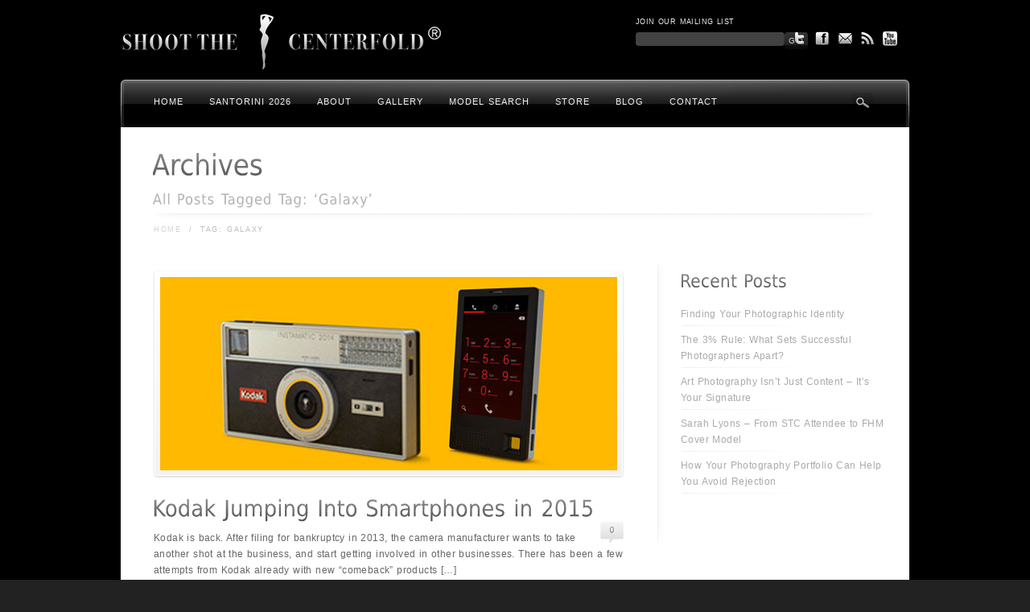

--- FILE ---
content_type: text/html; charset=UTF-8
request_url: https://shootthecenterfold.com/tag/galaxy/
body_size: 7875
content:
<!DOCTYPE html PUBLIC "-//W3C//DTD XHTML 1.0 Strict//EN" "http://www.w3.org/TR/xhtml1/DTD/xhtml1-strict.dtd">
<html xmlns="http://www.w3.org/1999/xhtml" lang="en-US">
<head profile="http://gmpg.org/xfn/11">
<meta http-equiv="Content-Type" content="text/html; charset=UTF-8" />

<title>Galaxy &laquo;  Shoot The Centerfold®</title>



<link rel="stylesheet" href="https://shootthecenterfold.com/wp-content/themes/awake/lib/scripts/prettyPhoto/css/prettyPhoto.css" type="text/css" media="screen"/>
<link rel="stylesheet" href="https://shootthecenterfold.com/wp-content/themes/awake/style.css" type="text/css" media="screen" />
<link rel="stylesheet" type="text/css" media="all" href="https://shootthecenterfold.com/wp-content/themes/awake/styles/black_glass_mosaic.css" />

<link rel="shortcut icon" href="https://shootthecenterfold.com/wp-content/uploads/2010/09/favicon4.ico" />


<!-- <link rel="stylesheet" href="https://shootthecenterfold.com/wp-content/themes/awake/lib/counter/css/countdown.css" type="text/css" media="screen"/> -->
<!-- <script type="text/javascript" src="https://ajax.googleapis.com/ajax/libs/jquery/1.5.1/jquery.min.js"></script> -->
<!-- <script type="text/javascript" src="/lib/counter/js/jquery.backgroundPosition-1.21.js"></script>
<script type="text/javascript" src="/lib/counter/js/jquery.livingElements-0.2.js"></script>
<script type="text/javascript" src="/lib/counter/js/jquery.countdown.js"></script>
<script type="text/javascript" src="/lib/counter/js/effect-ini.js"></script> -->

<script type="text/javascript">
/* <![CDATA[ */
document.write('<style type="text/css">h1,h2,h3,h4,h5,#blurb,#site_name,#intro_blurb_title,#call_to_action,.light_gradient.dropcap1,.widgettitle,.dropcap2,.dark_gradient,{}.noscript{display:none;}.bg_hover{background:none;}</style>');
/* ]]> */
</script>

<link rel="alternate" type="application/rss+xml" title="Shoot The Centerfold® RSS Feed" href="https://shootthecenterfold.com/feed/" />
<link rel="alternate" type="application/atom+xml" title="Shoot The Centerfold® Atom Feed" href="https://shootthecenterfold.com/feed/atom/" />
<link rel="pingback" href="https://shootthecenterfold.com/xmlrpc.php" />

<meta name="shared_path" content="https://shootthecenterfold.com/wp-content/themes/awake/styles/_shared" />
<meta name="variation_path" content="https://shootthecenterfold.com/wp-content/themes/awake/styles/black_glass_mosaic" />
<meta name="disable_cufon" content="" />
<meta name="slider_speed" content="4000" />
<meta name="slider_disable" content="true" />
<meta name="slider_type" content="fading" />

<meta name='robots' content='max-image-preview:large' />
<link rel='dns-prefetch' href='//s.w.org' />
<link rel="alternate" type="application/rss+xml" title="Shoot The Centerfold® &raquo; Galaxy Tag Feed" href="https://shootthecenterfold.com/tag/galaxy/feed/" />
<script type="text/javascript">
window._wpemojiSettings = {"baseUrl":"https:\/\/s.w.org\/images\/core\/emoji\/14.0.0\/72x72\/","ext":".png","svgUrl":"https:\/\/s.w.org\/images\/core\/emoji\/14.0.0\/svg\/","svgExt":".svg","source":{"concatemoji":"https:\/\/shootthecenterfold.com\/wp-includes\/js\/wp-emoji-release.min.js?ver=6.0.11"}};
/*! This file is auto-generated */
!function(e,a,t){var n,r,o,i=a.createElement("canvas"),p=i.getContext&&i.getContext("2d");function s(e,t){var a=String.fromCharCode,e=(p.clearRect(0,0,i.width,i.height),p.fillText(a.apply(this,e),0,0),i.toDataURL());return p.clearRect(0,0,i.width,i.height),p.fillText(a.apply(this,t),0,0),e===i.toDataURL()}function c(e){var t=a.createElement("script");t.src=e,t.defer=t.type="text/javascript",a.getElementsByTagName("head")[0].appendChild(t)}for(o=Array("flag","emoji"),t.supports={everything:!0,everythingExceptFlag:!0},r=0;r<o.length;r++)t.supports[o[r]]=function(e){if(!p||!p.fillText)return!1;switch(p.textBaseline="top",p.font="600 32px Arial",e){case"flag":return s([127987,65039,8205,9895,65039],[127987,65039,8203,9895,65039])?!1:!s([55356,56826,55356,56819],[55356,56826,8203,55356,56819])&&!s([55356,57332,56128,56423,56128,56418,56128,56421,56128,56430,56128,56423,56128,56447],[55356,57332,8203,56128,56423,8203,56128,56418,8203,56128,56421,8203,56128,56430,8203,56128,56423,8203,56128,56447]);case"emoji":return!s([129777,127995,8205,129778,127999],[129777,127995,8203,129778,127999])}return!1}(o[r]),t.supports.everything=t.supports.everything&&t.supports[o[r]],"flag"!==o[r]&&(t.supports.everythingExceptFlag=t.supports.everythingExceptFlag&&t.supports[o[r]]);t.supports.everythingExceptFlag=t.supports.everythingExceptFlag&&!t.supports.flag,t.DOMReady=!1,t.readyCallback=function(){t.DOMReady=!0},t.supports.everything||(n=function(){t.readyCallback()},a.addEventListener?(a.addEventListener("DOMContentLoaded",n,!1),e.addEventListener("load",n,!1)):(e.attachEvent("onload",n),a.attachEvent("onreadystatechange",function(){"complete"===a.readyState&&t.readyCallback()})),(e=t.source||{}).concatemoji?c(e.concatemoji):e.wpemoji&&e.twemoji&&(c(e.twemoji),c(e.wpemoji)))}(window,document,window._wpemojiSettings);
</script>
<style type="text/css">
img.wp-smiley,
img.emoji {
	display: inline !important;
	border: none !important;
	box-shadow: none !important;
	height: 1em !important;
	width: 1em !important;
	margin: 0 0.07em !important;
	vertical-align: -0.1em !important;
	background: none !important;
	padding: 0 !important;
}
</style>
	<link rel='stylesheet' id='wp-block-library-css'  href='https://shootthecenterfold.com/wp-includes/css/dist/block-library/style.min.css?ver=6.0.11' type='text/css' media='all' />
<style id='global-styles-inline-css' type='text/css'>
body{--wp--preset--color--black: #000000;--wp--preset--color--cyan-bluish-gray: #abb8c3;--wp--preset--color--white: #ffffff;--wp--preset--color--pale-pink: #f78da7;--wp--preset--color--vivid-red: #cf2e2e;--wp--preset--color--luminous-vivid-orange: #ff6900;--wp--preset--color--luminous-vivid-amber: #fcb900;--wp--preset--color--light-green-cyan: #7bdcb5;--wp--preset--color--vivid-green-cyan: #00d084;--wp--preset--color--pale-cyan-blue: #8ed1fc;--wp--preset--color--vivid-cyan-blue: #0693e3;--wp--preset--color--vivid-purple: #9b51e0;--wp--preset--gradient--vivid-cyan-blue-to-vivid-purple: linear-gradient(135deg,rgba(6,147,227,1) 0%,rgb(155,81,224) 100%);--wp--preset--gradient--light-green-cyan-to-vivid-green-cyan: linear-gradient(135deg,rgb(122,220,180) 0%,rgb(0,208,130) 100%);--wp--preset--gradient--luminous-vivid-amber-to-luminous-vivid-orange: linear-gradient(135deg,rgba(252,185,0,1) 0%,rgba(255,105,0,1) 100%);--wp--preset--gradient--luminous-vivid-orange-to-vivid-red: linear-gradient(135deg,rgba(255,105,0,1) 0%,rgb(207,46,46) 100%);--wp--preset--gradient--very-light-gray-to-cyan-bluish-gray: linear-gradient(135deg,rgb(238,238,238) 0%,rgb(169,184,195) 100%);--wp--preset--gradient--cool-to-warm-spectrum: linear-gradient(135deg,rgb(74,234,220) 0%,rgb(151,120,209) 20%,rgb(207,42,186) 40%,rgb(238,44,130) 60%,rgb(251,105,98) 80%,rgb(254,248,76) 100%);--wp--preset--gradient--blush-light-purple: linear-gradient(135deg,rgb(255,206,236) 0%,rgb(152,150,240) 100%);--wp--preset--gradient--blush-bordeaux: linear-gradient(135deg,rgb(254,205,165) 0%,rgb(254,45,45) 50%,rgb(107,0,62) 100%);--wp--preset--gradient--luminous-dusk: linear-gradient(135deg,rgb(255,203,112) 0%,rgb(199,81,192) 50%,rgb(65,88,208) 100%);--wp--preset--gradient--pale-ocean: linear-gradient(135deg,rgb(255,245,203) 0%,rgb(182,227,212) 50%,rgb(51,167,181) 100%);--wp--preset--gradient--electric-grass: linear-gradient(135deg,rgb(202,248,128) 0%,rgb(113,206,126) 100%);--wp--preset--gradient--midnight: linear-gradient(135deg,rgb(2,3,129) 0%,rgb(40,116,252) 100%);--wp--preset--duotone--dark-grayscale: url('#wp-duotone-dark-grayscale');--wp--preset--duotone--grayscale: url('#wp-duotone-grayscale');--wp--preset--duotone--purple-yellow: url('#wp-duotone-purple-yellow');--wp--preset--duotone--blue-red: url('#wp-duotone-blue-red');--wp--preset--duotone--midnight: url('#wp-duotone-midnight');--wp--preset--duotone--magenta-yellow: url('#wp-duotone-magenta-yellow');--wp--preset--duotone--purple-green: url('#wp-duotone-purple-green');--wp--preset--duotone--blue-orange: url('#wp-duotone-blue-orange');--wp--preset--font-size--small: 13px;--wp--preset--font-size--medium: 20px;--wp--preset--font-size--large: 36px;--wp--preset--font-size--x-large: 42px;}.has-black-color{color: var(--wp--preset--color--black) !important;}.has-cyan-bluish-gray-color{color: var(--wp--preset--color--cyan-bluish-gray) !important;}.has-white-color{color: var(--wp--preset--color--white) !important;}.has-pale-pink-color{color: var(--wp--preset--color--pale-pink) !important;}.has-vivid-red-color{color: var(--wp--preset--color--vivid-red) !important;}.has-luminous-vivid-orange-color{color: var(--wp--preset--color--luminous-vivid-orange) !important;}.has-luminous-vivid-amber-color{color: var(--wp--preset--color--luminous-vivid-amber) !important;}.has-light-green-cyan-color{color: var(--wp--preset--color--light-green-cyan) !important;}.has-vivid-green-cyan-color{color: var(--wp--preset--color--vivid-green-cyan) !important;}.has-pale-cyan-blue-color{color: var(--wp--preset--color--pale-cyan-blue) !important;}.has-vivid-cyan-blue-color{color: var(--wp--preset--color--vivid-cyan-blue) !important;}.has-vivid-purple-color{color: var(--wp--preset--color--vivid-purple) !important;}.has-black-background-color{background-color: var(--wp--preset--color--black) !important;}.has-cyan-bluish-gray-background-color{background-color: var(--wp--preset--color--cyan-bluish-gray) !important;}.has-white-background-color{background-color: var(--wp--preset--color--white) !important;}.has-pale-pink-background-color{background-color: var(--wp--preset--color--pale-pink) !important;}.has-vivid-red-background-color{background-color: var(--wp--preset--color--vivid-red) !important;}.has-luminous-vivid-orange-background-color{background-color: var(--wp--preset--color--luminous-vivid-orange) !important;}.has-luminous-vivid-amber-background-color{background-color: var(--wp--preset--color--luminous-vivid-amber) !important;}.has-light-green-cyan-background-color{background-color: var(--wp--preset--color--light-green-cyan) !important;}.has-vivid-green-cyan-background-color{background-color: var(--wp--preset--color--vivid-green-cyan) !important;}.has-pale-cyan-blue-background-color{background-color: var(--wp--preset--color--pale-cyan-blue) !important;}.has-vivid-cyan-blue-background-color{background-color: var(--wp--preset--color--vivid-cyan-blue) !important;}.has-vivid-purple-background-color{background-color: var(--wp--preset--color--vivid-purple) !important;}.has-black-border-color{border-color: var(--wp--preset--color--black) !important;}.has-cyan-bluish-gray-border-color{border-color: var(--wp--preset--color--cyan-bluish-gray) !important;}.has-white-border-color{border-color: var(--wp--preset--color--white) !important;}.has-pale-pink-border-color{border-color: var(--wp--preset--color--pale-pink) !important;}.has-vivid-red-border-color{border-color: var(--wp--preset--color--vivid-red) !important;}.has-luminous-vivid-orange-border-color{border-color: var(--wp--preset--color--luminous-vivid-orange) !important;}.has-luminous-vivid-amber-border-color{border-color: var(--wp--preset--color--luminous-vivid-amber) !important;}.has-light-green-cyan-border-color{border-color: var(--wp--preset--color--light-green-cyan) !important;}.has-vivid-green-cyan-border-color{border-color: var(--wp--preset--color--vivid-green-cyan) !important;}.has-pale-cyan-blue-border-color{border-color: var(--wp--preset--color--pale-cyan-blue) !important;}.has-vivid-cyan-blue-border-color{border-color: var(--wp--preset--color--vivid-cyan-blue) !important;}.has-vivid-purple-border-color{border-color: var(--wp--preset--color--vivid-purple) !important;}.has-vivid-cyan-blue-to-vivid-purple-gradient-background{background: var(--wp--preset--gradient--vivid-cyan-blue-to-vivid-purple) !important;}.has-light-green-cyan-to-vivid-green-cyan-gradient-background{background: var(--wp--preset--gradient--light-green-cyan-to-vivid-green-cyan) !important;}.has-luminous-vivid-amber-to-luminous-vivid-orange-gradient-background{background: var(--wp--preset--gradient--luminous-vivid-amber-to-luminous-vivid-orange) !important;}.has-luminous-vivid-orange-to-vivid-red-gradient-background{background: var(--wp--preset--gradient--luminous-vivid-orange-to-vivid-red) !important;}.has-very-light-gray-to-cyan-bluish-gray-gradient-background{background: var(--wp--preset--gradient--very-light-gray-to-cyan-bluish-gray) !important;}.has-cool-to-warm-spectrum-gradient-background{background: var(--wp--preset--gradient--cool-to-warm-spectrum) !important;}.has-blush-light-purple-gradient-background{background: var(--wp--preset--gradient--blush-light-purple) !important;}.has-blush-bordeaux-gradient-background{background: var(--wp--preset--gradient--blush-bordeaux) !important;}.has-luminous-dusk-gradient-background{background: var(--wp--preset--gradient--luminous-dusk) !important;}.has-pale-ocean-gradient-background{background: var(--wp--preset--gradient--pale-ocean) !important;}.has-electric-grass-gradient-background{background: var(--wp--preset--gradient--electric-grass) !important;}.has-midnight-gradient-background{background: var(--wp--preset--gradient--midnight) !important;}.has-small-font-size{font-size: var(--wp--preset--font-size--small) !important;}.has-medium-font-size{font-size: var(--wp--preset--font-size--medium) !important;}.has-large-font-size{font-size: var(--wp--preset--font-size--large) !important;}.has-x-large-font-size{font-size: var(--wp--preset--font-size--x-large) !important;}
</style>
<link rel='stylesheet' id='woocommerce-layout-css'  href='//shootthecenterfold.com/wp-content/plugins/woocommerce/assets/css/woocommerce-layout.css?ver=2.6.13' type='text/css' media='all' />
<link rel='stylesheet' id='woocommerce-smallscreen-css'  href='//shootthecenterfold.com/wp-content/plugins/woocommerce/assets/css/woocommerce-smallscreen.css?ver=2.6.13' type='text/css' media='only screen and (max-width: 768px)' />
<link rel='stylesheet' id='woocommerce-general-css'  href='//shootthecenterfold.com/wp-content/plugins/woocommerce/assets/css/woocommerce.css?ver=2.6.13' type='text/css' media='all' />
<script type='text/javascript' src='https://shootthecenterfold.com/wp-includes/js/swfobject.js?ver=2.2-20120417' id='swfobject-js'></script>
<script type='text/javascript' src='https://shootthecenterfold.com/wp-content/themes/awake/lib/scripts/froogaloop2.min.js?ver=6.0.11' id='froogaloop2-js'></script>
<script type='text/javascript' src='https://ajax.googleapis.com/ajax/libs/jquery/1.12.4/jquery.min.js?ver=6.0.11' id='jquery-js'></script>
<script type='text/javascript' src='https://shootthecenterfold.com/wp-includes/js/jquery/jquery-migrate.min.js?ver=3.3.2' id='jquery-migrate-js'></script>
<script type='text/javascript' src='https://ajax.googleapis.com/ajax/libs/jqueryui/1.10.3/jquery-ui.min.js?ver=6.0.11' id='jquery-ui-core-js'></script>
<script type='text/javascript' src='https://cdnjs.cloudflare.com/ajax/libs/jquery-tools/1.2.7/jquery.tools.min.js?ver=6.0.11' id='jquery-tools-js'></script>
<script type='text/javascript' src='https://shootthecenterfold.com/wp-content/themes/awake/lib/counter/js/jquery.backgroundPosition-1.21.js?ver=6.0.11' id='backgroundPosition-js'></script>
<script type='text/javascript' src='https://shootthecenterfold.com/wp-content/themes/awake/lib/counter/js/jquery.livingElements-0.2.packed.js?ver=6.0.11' id='living-elements-js'></script>
<script type='text/javascript' src='https://shootthecenterfold.com/wp-content/themes/awake/lib/counter/js/jquery.countdown.js?ver=6.0.11' id='countdown-js'></script>
<script type='text/javascript' src='https://shootthecenterfold.com/wp-content/themes/awake/lib/counter/js/effect-ini.js?ver=6.0.11' id='effect-ini-js'></script>
<script type='text/javascript' src='https://shootthecenterfold.com/wp-content/themes/awake/lib/scripts/jquery.easing.js?ver=6.0.11' id='jquery-easing-js'></script>
<script type='text/javascript' src='https://shootthecenterfold.com/wp-content/themes/awake/lib/scripts/image-load.js?ver=1.3' id='image-load-js'></script>
<script type='text/javascript' src='https://shootthecenterfold.com/wp-content/themes/awake/lib/scripts/cufon-yui.js?ver=6.0.11' id='cufon-yui-js'></script>
<script type='text/javascript' src='https://shootthecenterfold.com/wp-content/themes/awake/lib/scripts/DejaVu_Sans_Condensed_400.font.js?ver=6.0.11' id='colaborate-js'></script>
<script type='text/javascript' src='https://shootthecenterfold.com/wp-content/themes/awake/lib/scripts/prettyPhoto/js/jquery.prettyPhoto.js?ver=6.0.11' id='prettyPhoto-js'></script>
<script type='text/javascript' src='https://shootthecenterfold.com/wp-content/themes/awake/lib/scripts/custom.js?ver=6.0.11' id='custom-js-js'></script>
<link rel="https://api.w.org/" href="https://shootthecenterfold.com/wp-json/" /><link rel="alternate" type="application/json" href="https://shootthecenterfold.com/wp-json/wp/v2/tags/245" /><link rel="EditURI" type="application/rsd+xml" title="RSD" href="https://shootthecenterfold.com/xmlrpc.php?rsd" />
<link rel="wlwmanifest" type="application/wlwmanifest+xml" href="https://shootthecenterfold.com/wp-includes/wlwmanifest.xml" /> 
<meta name="generator" content="WordPress 6.0.11" />
<meta name="generator" content="WooCommerce 2.6.13" />
<style type="text/css">
	.addw2p {
		list-style-type: none;
		list-style-image: none;
	}
</style>
<!-- Vipers Video Quicktags v6.6.0 | http://www.viper007bond.com/wordpress-plugins/vipers-video-quicktags/ -->
<style type="text/css">
.vvqbox { display: block; max-width: 100%; visibility: visible !important; margin: 10px auto; } .vvqbox img { max-width: 100%; height: 100%; } .vvqbox object { max-width: 100%; } 
</style>
<script type="text/javascript">
// <![CDATA[
	var vvqflashvars = {};
	var vvqparams = { wmode: "opaque", allowfullscreen: "true", allowscriptaccess: "always" };
	var vvqattributes = {};
	var vvqexpressinstall = "https://shootthecenterfold.com/wp-content/plugins/vipers-video-quicktags/resources/expressinstall.swf";
// ]]>
</script>
 <script type="text/javascript">
/* <![CDATA[ */
	var vvqflashvars = {};
	var vvqparams = { wmode: "opaque", allowfullscreen: "true", allowscriptacess: "always" };
	var vvqattributes = {};
	var vvqexpressinstall = "https://shootthecenterfold.com/wp-content/themes/awake/lib/scripts/expressinstall.swf";
/* ]]> */
</script>



<!--[if IE 8]>
	<link rel="stylesheet" href="https://shootthecenterfold.com/wp-content/themes/awake/styles/_shared/ie8.css" type="text/css" media="screen" />
<![endif]-->

<!--[if IE 7]>
	<link rel="stylesheet" href="https://shootthecenterfold.com/wp-content/themes/awake/styles/_shared/ie7.css" type="text/css" media="screen" />
<![endif]-->



</head>

<body>

<div class="body_background">
<div id="header">
	<div class="inner">

					<div id="logo">
									<a href="https://shootthecenterfold.com"><img alt="" src="https://shootthecenterfold.com/wp-content/uploads/2013/03/logo1.png" /></a>			</div>


			<div id="list-header" style="font-size:9px;color:#fff;margin-left:600px;padding-top:17px;color:#efefef;margin-bottom:-10px;border-radius:none;">
				 				JOIN OUR MAILING LIST
			<form action="https://shootthecenterfold.com/kodak-jumping-into-smartphones-in-2015/?signed=1" id="ns_widget_mailchimp_form-4" method="post" style="margin-top:3px;">
				<input type="hidden" name="ns_mc_number"  value="3">
                <input style="color:#fff;padding:8px;height:1px;background-color:#424242;border:none;background-image:none;float:left" type="text" name="ns_widget_mailchimp_email">
				<input class="button_1" type="submit" name="Join now!" value="Go" style="font-size:10px;padding:5px;opacity: 1; float:left; margin:0px;"></form></div>

			

		
		<div id="social_header" style="top:35px;"><div class="social_header_background"><div class="fade_hover"><a class="target_blank" href="http://twitter.com/thecenterfold"><img alt="" class="unitPng" src="https://shootthecenterfold.com/wp-content/themes/awake/styles/black_glass_mosaic/header_sociables_twitter.png" height="22px" width="24px" /></a></div><div class="fade_hover"><a class="target_blank" href="http://www.facebook.com/shootthecenterfold"><img alt="" class="unitPng" src="https://shootthecenterfold.com/wp-content/themes/awake/styles/black_glass_mosaic/header_sociables_facebook.png" height="22px" width="24px" /></a></div><div class="fade_hover"><a href="#" rel="moc/dlofretnecehttoohs//ofni" class="email"><img alt="" class="unitPng" src="https://shootthecenterfold.com/wp-content/themes/awake/styles/black_glass_mosaic/header_sociables_email.png" height="22" width="24" /></a></div><div class="fade_hover"><a href=" https://shootthecenterfold.com/feed/"><img alt="" class="unitPng" src="https://shootthecenterfold.com/wp-content/themes/awake/styles/black_glass_mosaic/header_sociables_rss.png" height="22px" width="24px" /></a></div><div class="fade_hover"><a class="target_blank" href="http://www.youtube.com/shootthecenterfold"><img alt="" class="unitPng" src="https://shootthecenterfold.com/wp-content/uploads/2011/01/header_sociables_youtube2.png" height="22px" width="24px" /></a></div></div></div>
		
		<div id="main_navigation" class="jqueryslidemenu unitPng"><ul id="menu-main" class=""><li id="menu-item-407" class="menu-item menu-item-type-custom menu-item-object-custom menu-item-home menu-item-407"><a href="http://shootthecenterfold.com/">Home</a></li>
<li id="menu-item-52972" class="menu-item menu-item-type-post_type menu-item-object-page menu-item-52972"><a href="https://shootthecenterfold.com/shoot-the-centerfold-santorini-seminar-workshop-april-6-10-2026/">Santorini 2026</a></li>
<li id="menu-item-405" class="menu-item menu-item-type-post_type menu-item-object-page menu-item-405"><a href="https://shootthecenterfold.com/about/">About</a></li>
<li id="menu-item-5015" class="menu-item menu-item-type-custom menu-item-object-custom menu-item-has-children menu-item-5015"><a href="#">Gallery</a>
<ul class="sub-menu">
	<li id="menu-item-52221" class="menu-item menu-item-type-post_type menu-item-object-page menu-item-52221"><a href="https://shootthecenterfold.com/51947-2/">This Was STC Santorini 2023</a></li>
	<li id="menu-item-51056" class="menu-item menu-item-type-post_type menu-item-object-page menu-item-51056"><a href="https://shootthecenterfold.com/stc-miami-2021-event-summary-and-maxim-publishing/">This Was STC Miami 2021</a></li>
	<li id="menu-item-48635" class="menu-item menu-item-type-post_type menu-item-object-page menu-item-48635"><a href="https://shootthecenterfold.com/stc-santorini-2018-seminar-summary/">This Was STC Santorini 2018</a></li>
	<li id="menu-item-42483" class="menu-item menu-item-type-post_type menu-item-object-page menu-item-42483"><a href="https://shootthecenterfold.com/this-was-stc-2016-summary/">This Was STC Miami 2016</a></li>
	<li id="menu-item-42484" class="menu-item menu-item-type-post_type menu-item-object-page menu-item-42484"><a href="https://shootthecenterfold.com/we-would-like-to-thank-you-for-the-perfect-santorini-seminar/">This Was STC Santorini 2015</a></li>
	<li id="menu-item-42485" class="menu-item menu-item-type-post_type menu-item-object-page menu-item-42485"><a href="https://shootthecenterfold.com/we-would-like-to-thank-you-for-the-perfect-miami-seminar/">This Was STC Miami 2015 &#8211; Temple House</a></li>
	<li id="menu-item-42486" class="menu-item menu-item-type-post_type menu-item-object-page menu-item-42486"><a href="https://shootthecenterfold.com/stc-miami-2014-behind-the-scenes/">This Was STC Miami 2014</a></li>
	<li id="menu-item-42488" class="menu-item menu-item-type-post_type menu-item-object-page menu-item-42488"><a href="https://shootthecenterfold.com/we-would-like-to-thank-you-for-the-perfect-seminar/">This Was STC L.A. 2013</a></li>
	<li id="menu-item-42490" class="menu-item menu-item-type-post_type menu-item-object-page menu-item-42490"><a href="https://shootthecenterfold.com/register-eleuthera-bahamas-may-25-26-2013/">This Was STC Bahamas 2013</a></li>
	<li id="menu-item-49252" class="menu-item menu-item-type-post_type menu-item-object-page menu-item-49252"><a href="https://shootthecenterfold.com/sexy-behind-the-scenes-video-and-images-stc-oct-13-14-2012-seminar-workshop/">This Was Miami &#8211; STC Oct 13-14, 2012 Seminar / Workshop</a></li>
	<li id="menu-item-42491" class="menu-item menu-item-type-post_type menu-item-object-page menu-item-42491"><a href="https://shootthecenterfold.com/pre-register-for-miami/">This Was STC Miami 2012</a></li>
	<li id="menu-item-3095" class="menu-item menu-item-type-post_type menu-item-object-page menu-item-3095"><a href="https://shootthecenterfold.com/stc-red-carpet-june-4th-2011/">This Was STC Vegas 2011 &#8211; 2</a></li>
	<li id="menu-item-2970" class="menu-item menu-item-type-post_type menu-item-object-page menu-item-2970"><a href="https://shootthecenterfold.com/las-vegas-june-4th-5th/">This Was STC Vegas 2011 &#8211; 1</a></li>
	<li id="menu-item-2963" class="menu-item menu-item-type-post_type menu-item-object-page menu-item-2963"><a href="https://shootthecenterfold.com/hardrock/">This Was Miami 2011</a></li>
</ul>
</li>
<li id="menu-item-2763" class="menu-item menu-item-type-post_type menu-item-object-page menu-item-2763"><a href="https://shootthecenterfold.com/model-search-2/">Model Search</a></li>
<li id="menu-item-8058" class="menu-item menu-item-type-post_type menu-item-object-page menu-item-8058"><a href="https://shootthecenterfold.com/store/">Store</a></li>
<li id="menu-item-404" class="menu-item menu-item-type-post_type menu-item-object-page menu-item-404"><a href="https://shootthecenterfold.com/blog/">Blog</a></li>
<li id="menu-item-403" class="menu-item menu-item-type-post_type menu-item-object-page menu-item-403"><a href="https://shootthecenterfold.com/contact/">Contact</a></li>
</ul></div>
	<div id="menu_search"></div>

	<!-- tooltip element -->
	<div class="tool_tip search_tooltip">

		<form method="get" action="https://shootthecenterfold.com/">
		<p><input type="text" size="20" class="tooltip_search_field" name="s" id="s" value="Search.." onfocus="if(this.value == 'Search..') {this.value = '';}" onblur="if (this.value == '') {this.value = 'Search..';}" /></p>
		<p><input type="submit" value="Search" class="tooltip_search_button" /></p>
		</form>
	</div>

	</div><!-- inner -->
</div><!-- header -->


<div id="body_block" class="right_sidebar minimal black_glass_mosaic">
	
	
	<div id="intro_blurb">
		<div class="inner">
			<h1>Archives</h1>
				<div id="blurb">
																			All Posts Tagged Tag: &lsquo;Galaxy&rsquo;
													
			</div>
		</div>
	</div><!-- intro_blurb -->
	<div class="clearboth"></div>

<div id="body_block_background">
<div class="inner">

<p class="breadcrumb"><a href="https://shootthecenterfold.com">Home</a><span class="breadarrow"> / </span><span class='current_crumb'>Tag: Galaxy </span></p>
	<div id="main">
		<div class="content">
		


	<div class="post-31726 post type-post status-publish format-standard hentry category-photography tag-apple tag-galaxy tag-iphone tag-kodak tag-photography tag-samsung" id="post-31726">
		<div class="blog_module">

			
		
					
			<div class="img_loader blog_post_image">
				<a class="load_img" title="Kodak Jumping Into Smartphones in 2015" href="https://shootthecenterfold.com/kodak-jumping-into-smartphones-in-2015/">
					<span class="rm_img noscript"><img class="framed fade_hover" src="https://shootthecenterfold.com/wp-content/uploads/2014/12/Kodak-instamatic-sm.jpg" height="240" width="568"  alt="" /></span>
				</a>
			</div>
			
		
			<h2 class="blog_header">
				<a href="https://shootthecenterfold.com/kodak-jumping-into-smartphones-in-2015/" rel="bookmark" title="Permanent Link: Kodak Jumping Into Smartphones in 2015">Kodak Jumping Into Smartphones in 2015</a>
				<span class="comment_bubble"><a href="https://shootthecenterfold.com/kodak-jumping-into-smartphones-in-2015/#respond">0</a></span>
			</h2>		

			<div class="entry">
				<p>Kodak is back. After filing for bankruptcy in 2013, the camera manufacturer wants to take another shot at the business, and start getting involved in other businesses. There has been a few attempts from Kodak already with new “comeback” products [&hellip;]</p>
<a class="fancy_link read_more_link" href="https://shootthecenterfold.com/kodak-jumping-into-smartphones-in-2015/">Read More</a>
							</div>

			<div class="blog_meta">
								Posted on: <a href="https://shootthecenterfold.com/2014/12/">12-29-2014</a><br />
				Posted in: <a href="https://shootthecenterfold.com/category/photography/" rel="category tag">Photography</a>			</div>

		</div><!-- blog_module -->
	</div><!-- post -->
	
	


	</div><!-- content -->
</div><!-- main -->

<div id="sidebar">
	<div class="content">
		
		<div id="recent-posts-2" class="widget widget_recent_entries">
		<h3 class="widgettitle">Recent Posts</h3>
		<ul>
											<li>
					<a href="https://shootthecenterfold.com/finding-your-photographic-identity/">Finding Your Photographic Identity</a>
									</li>
											<li>
					<a href="https://shootthecenterfold.com/the-3-rule-what-sets-successful-photographers-apart/">The 3% Rule: What Sets Successful Photographers Apart?</a>
									</li>
											<li>
					<a href="https://shootthecenterfold.com/art-photography-isnt-just-content-its-your-signature/">Art Photography Isn&#8217;t Just Content &#8211; It&#8217;s Your Signature</a>
									</li>
											<li>
					<a href="https://shootthecenterfold.com/sarah-lyons-from-stc-attendee-to-fhm-cover-model/">Sarah Lyons &#8211; From STC Attendee to FHM Cover Model</a>
									</li>
											<li>
					<a href="https://shootthecenterfold.com/how-your-photography-portfolio-can-help-you-avoid-rejection/">How Your Photography Portfolio Can Help You Avoid Rejection</a>
									</li>
					</ul>

		</div>	</div><!-- content -->
	<div id="sidebar_bottom"></div>
</div><!-- sidebar -->
<div class="clearboth"></div>
</div><!-- inner -->

<div id="footer_teaser_text">
	<div class="inner">
		<div id="footer_blurb">Every photographer has a story to tell …</div>
	</div><!-- inner -->
</div>

	</div><!-- body_block_background -->							
</div><!-- body_block -->

<div id="footer">
	<div class="footer_background">
		
		
	</div><!-- background -->
</div><!-- footer -->

<div id="sub_footer">
	<div class="inner">
		<div class="one_half"><a href="http://shootthecenterfold.com/">&copy; 2011-2026 Shoot The Centerfold. All Rights Reserved</a></div>			
			<div class="one_half last" style="text-align:right;">
				<div id="footer_nav">
										<ul>
						<li class="page_item page-item-429"><a href="https://shootthecenterfold.com/privacy-policy/">Privacy Policy</a></li>
<li class="page_item page-item-435"><a href="https://shootthecenterfold.com/customer-support/">Customer Support</a></li>
<li class="page_item page-item-444"><a href="https://shootthecenterfold.com/ordering-details-faq/">Ordering Details FAQ</a></li>
<li class="page_item page-item-447"><a href="https://shootthecenterfold.com/payment-methods/">Payment Methods</a></li>
<li class="page_item page-item-450"><a href="https://shootthecenterfold.com/return-policy-faq/">Return Policy FAQ</a></li>
<li class="page_item page-item-453"><a href="https://shootthecenterfold.com/shoot-the-centerfold-license-agreement/">License Agreement</a></li>
					</ul>
									</div>
			</div>											

<div class="clearboth"></div>
	
	</div><!-- inner -->							
</div><!-- sub_footer -->

<script type='text/javascript' id='wc-add-to-cart-js-extra'>
/* <![CDATA[ */
var wc_add_to_cart_params = {"ajax_url":"\/wp-admin\/admin-ajax.php","wc_ajax_url":"\/tag\/galaxy\/?wc-ajax=%%endpoint%%","i18n_view_cart":"View Cart","cart_url":"https:\/\/shootthecenterfold.com\/store\/cart\/","is_cart":"","cart_redirect_after_add":"no"};
/* ]]> */
</script>
<script type='text/javascript' src='//shootthecenterfold.com/wp-content/plugins/woocommerce/assets/js/frontend/add-to-cart.min.js?ver=2.6.13' id='wc-add-to-cart-js'></script>
<script type='text/javascript' src='//shootthecenterfold.com/wp-content/plugins/woocommerce/assets/js/jquery-blockui/jquery.blockUI.min.js?ver=2.70' id='jquery-blockui-js'></script>
<script type='text/javascript' id='woocommerce-js-extra'>
/* <![CDATA[ */
var woocommerce_params = {"ajax_url":"\/wp-admin\/admin-ajax.php","wc_ajax_url":"\/tag\/galaxy\/?wc-ajax=%%endpoint%%"};
/* ]]> */
</script>
<script type='text/javascript' src='//shootthecenterfold.com/wp-content/plugins/woocommerce/assets/js/frontend/woocommerce.min.js?ver=2.6.13' id='woocommerce-js'></script>
<script type='text/javascript' src='//shootthecenterfold.com/wp-content/plugins/woocommerce/assets/js/jquery-cookie/jquery.cookie.min.js?ver=1.4.1' id='jquery-cookie-js'></script>
<script type='text/javascript' id='wc-cart-fragments-js-extra'>
/* <![CDATA[ */
var wc_cart_fragments_params = {"ajax_url":"\/wp-admin\/admin-ajax.php","wc_ajax_url":"\/tag\/galaxy\/?wc-ajax=%%endpoint%%","fragment_name":"wc_fragments"};
/* ]]> */
</script>
<script type='text/javascript' src='//shootthecenterfold.com/wp-content/plugins/woocommerce/assets/js/frontend/cart-fragments.min.js?ver=2.6.13' id='wc-cart-fragments-js'></script>
<script type='text/javascript' src='https://shootthecenterfold.com/wp-content/themes/awake/lib/scripts/galleria/galleria.js' id='galleria-js'></script>
<script type='text/javascript' src='https://shootthecenterfold.com/wp-content/themes/awake/lib/scripts/galleria/themes/classic/galleria.classic.js' id='galleria-classic-js'></script>

<script type="text/javascript">Cufon.now();</script>

</div><!-- body_background -->
<script type="text/javascript">

  var _gaq = _gaq || [];
  _gaq.push(['_setAccount', 'UA-26805168-1']);
  _gaq.push(['_trackPageview']);

  (function() {
    var ga = document.createElement('script'); ga.type = 'text/javascript'; ga.async = true;
    ga.src = ('https:' == document.location.protocol ? 'https://ssl' : 'http://www') + '.google-analytics.com/ga.js';
    var s = document.getElementsByTagName('script')[0]; s.parentNode.insertBefore(ga, s);
  })();

</script>
</body>
</html>

--- FILE ---
content_type: text/css
request_url: https://shootthecenterfold.com/wp-content/themes/awake/style.css
body_size: 15445
content:
/*
Theme Name: Awake
Description: Designed by <a href="http://themeforest.net/user/Webtreats">WebTreats</a>.
Version: 1.3
Author: <a href="http://themeforest.net/user/Webtreats">WebTreats</a>
Author URI: http://themeforest.net/user/Webtreats
*/


/* --- TOC

01. GENERAL TYPOGRAPHY 
		1. Global Reset
		2. General
		3. Lists Styles
		4. Borders & Dividers
		5. Tables
		6. Forms
		7. Images
		8. Headers
02. GLOBAL STRUCTURE
		1. Shared Structure
		2. Right Sidebar
		3. Left Sidebar
		4. Columns
03. HEADER
		1. Logo & Sitename
		2. Sociables
		3. Intro Blurbs
		4. Breadcrumbs
04. MENU
		1. Top Level
		2. Dropdowns
05. FOOTER
		1. Footer call to action
		2. Footer Body
		3. Sub Footer
06. HOME PAGE SLIDER
		1. Fade Slider
		2. Tabbed Slider
		3. Slider Stageing Effects Shared
		4. Full Slide 
		5. Floating Slide
		6. Staged Slide 
		7. Partial Staged Slide 
		8. Partial Gradient Slide 
07. PORTFOLIO
		1. Preloaders
		2. Hovers
		3. Typography
08. BLOG 
		1. Blog Index
		2. About Author
		3. Popular and Related Posts
		4. Threaded Comments		
09. WIDGETS
		1. General
		2. Sub Navigation
		3. Contact Form
		4. Contact Us Widget
		5. Twitter
		6. Flickr
		7. Custom Post Lists
		8. Calendar
		9. Recent Comments
		10. RSS Widget
		11. Categories, Links, Archives, ETC.
		12. Webtreats Mini Gallery
		13. Search
		14. Tabbed Widgets
10. EXTENDED TYPOGRAPHY
		1. Dropcaps
		2. Pullquotes
		3. Highlight Styles
		4. Fancy Lists
		5. Fancy Link Styles
		6. Alternate Color Buttons & Boxes
		7. Alternate Color Dropcaps 
		8. Alternate Color Mini Icons
		9. Alternate Color Toggles
		10. Alternate Color Fancy Links
		11. Alternate Color Fancy Headers
11. TABS
		1. Shared Styles
		2. Framed Tabs 
		3. Minimal Arrow Tabs
12. TOOLTIPS
		1. Search Tooltip
		2. Share This Post Tooltip
		3. Shortcode Tooltips
13. TOGGLE CONTENT
		1. Minimal
		2. Framed
14. BOX STYLES
		1. Simple Box
		2. Fancy Box
		3. Fancy Titled Box
		4. Colorscheme Box
		5. Alert Boxs
15. ADDONS 
		1. WP Pagenavi (built-in)
		2. Video Shortcodes and Slider Support
16. PROGRESSIVE ENHANCEMENTS
		1. Border Radius
		2. CSS Gradients
		3. Drop Shadows
--- */


/* ________________________________________________________________________________________________________________
 										01. GENERAL TYPOGRAPHY
 ________________________________________________________________________________________________________________ */


/* ------- 1. Global Reset ------- */
html, body, div, li, form, fieldset, input, textarea, h1, h2, h3, h4, h5, h6, p, ul, ol, dl, pre, table, blockquote{ 
	margin:0; 
	padding:0; 
	vertical-align:baseline; }
h1, h2, h3, h4, h5, h6, p, ul, ol, dl, pre, table, fieldset, blockquote,code{ margin-bottom:20px; }
img, fieldset { border:0; }
strong, b{ font-weight:bold; }
em, i{ font-style:italic; }
body,textarea{ 
	font-family:"helvetica neue",Helvetica,Arial,Verdana,sans-serif; 
	letter-spacing:0.4px; 
	line-height:20px; 
	word-spacing:1px; 
	font-size:12px;
	color:#666;}
	
	#sidebar .fb-like-box.fb-social-plugin.fb_iframe_widget{
		border-right:1px solid #666 !important;
		width: 252px;
	}

/* ------- 2. General ------- */
a{color:#aaa;outline:0 none;}
a:link,a:visited,a:hover,a:active,a:focus{ text-decoration:none; outline:0 none; -moz-outline-style:none; }
p a:hover, .blog_meta a:hover{text-decoration:underline;}
code,pre{ font-family:"Consolas","Bitstream Vera Sans Mono","Courier New",Courier,monospace; white-space:pre; overflow:auto; display:block; padding:0 20px; }
code{background: url(styles/_shared/code.gif) repeat 0 0;border:1px solid #eee;border-top:0;}
pre{margin:2px 2px 20px; padding:5px; color:#666;}
blockquote {background:url(styles/_shared/sprite.png) no-repeat scroll -168px -170px transparent; font-size:14px; margin:20px 0; padding:5px 5px 5px 45px; }
cite{font-size:10px;color:#aaa;}

/* ------- 3. List Styles ------- */
ul{ list-style:disc outside; }
ol{ list-style:decimal outside; }
li{ margin:2px 0;}
ol li{ margin-top:10px; }
ul, ol, dd{ margin-left:26px; }
ul ul, ol ul, ul ol, ol ol{ margin-bottom:0; }

/* ------- 4. Borders & Dividers ------- */
hr{ border:0px solid transparent !important; background-color:transparent !important; height:1px; }
.divider,.divider_padding{ clear:both; display:block; margin-bottom:20px; padding-top:20px; width:100%;}
.divider{border-bottom:1px solid #eee;}
.top{ font-size:8px; line-height:10px; margin-bottom:40px; text-align:right; position:relative; }
.top a{ height:20px; position:absolute; right:0; top:15px; width:20px; color:#ccc;background:#fff;}
.clearboth{ clear:both; display:block; font-size:0px; height:0px; line-height:0; width:100%; }


/* ------- 5. Tables ------- */
table.fancy_table,.widget_calendar table { border-collapse:separate; border-spacing:0; width:99%; padding:2px 0; }
table,td,th { vertical-align:middle; text-align:center; }
th{ padding:10px; font-size:12px; text-transform:uppercase; letter-spacing:1px;}
td{ font-size:11px; padding:10px; }
table.fancy_table,.widget_calendar table{margin:20px 2px; }
.fancy_table th,.widget_calendar table th{border-bottom:1px solid #fff;}
.fancy_table td,.widget_calendar table td{color:#888;border-top:1px solid #eee;}
.fancy_table,.widget_calendar table{border:1px solid #fff;}

/* ------- 6. Forms ------- */
fieldset{ padding:20px;border:1px solid #e5e5e5;}
form p{ margin-bottom:10px;}
input[type=text],input[type=password],textarea{color:#666; padding:8px;border: solid 1px #e5e5e5;background:url(styles/_shared/input.png) 0 0 repeat-x #fff;}
.textfield_label{ margin-left:12px; }
textarea{ width:92%; font-size:12px;background:url(styles/_shared/textarea.png) 0 0 repeat-x #fff;overflow:auto;}
input, textarea,input[type="submit"]:focus{outline:0 none;}
input[type="radio"],input[type="checkbox"]{ margin-right:10px; margin-left:10px; }
button::-moz-focus-inner { border: 0; padding: 0;}
input[type="reset"],input[type="submit"],input[type="button"],button{
	background:url(styles/_shared/button_sprite.png) no-repeat scroll center -13px transparent;
	border:none;
	color:#eee;
	font-size:11px;
	letter-spacing:1.6px;
	margin:10px 0;
	outline-width:0;
	padding:9px 13px;
	text-transform:uppercase;}	
input[type="button"]:hover, input[type="button"]:focus,input[type="reset"]:hover,
input[type="reset"]:focus,input[type="submit"]:hover,input[type="submit"]:focus,
button:hover,button:focus,.button_link:hover, .button_link:focus{color:#fff;cursor:pointer;}
#footer input[type=text],#footer input[type=password],#footer textarea{
	background:url(styles/_shared/opacity_strip.png) repeat-x scroll 0 12% transparent;
	border-color:rgba(0, 0, 0, 0.1) rgba(255, 255, 255, 0.09) rgba(255, 255, 255, 0.12) rgba(0, 0, 0, 0.1);
	border-style:solid;
	border-width:1px;
	color:inherit;
	overflow:hidden;}
#footer input[type=text]:focus,#footer input[type=password]:focus,#footer textarea:focus{opacity:.8;}
.button_link, .fancy_button{
	background:url(styles/_shared/button_sprite.png) no-repeat scroll right -165px transparent;
	color:#eee;
	text-shadow:0 -1px 0 #888888;
	display:inline-block;
	font-size:11px;
	letter-spacing:1.6px;
	margin:5px 10px 5px 0;
	border:0 none;
	padding:0 24px 0 0;
	text-transform:uppercase;}
.button_link span, .fancy_button span{
	background:url(styles/_shared/button_sprite.png) no-repeat scroll -6px -122px transparent;
	display:block;
	line-height:10px;
	padding:15px 0 17px 21px;}
.button_link.large_button{
	background-position:right -61px;
	font-size:24px;
	height:56px;
	padding-right:24px;}
.button_link.large_button span{
	background-position:-6px -3px;
	line-height:20px;
	padding:17px 0 20px 20px;
	text-transform:none;}
.button_link:hover{text-decoration:none;}

/* ------- 7. Images------- */
.alignright{ float:right; margin:2px 2px 2px 16px !important; }
.alignleft,img.alignleft,a img.alignleft { float:left; margin:2px 16px 2px 2px !important; }
.aligncenter,img.aligncenter,a img.aligncenter { display: block; margin:2px auto !important; text-align:center; }
img.framed,.video_frame,.wp-caption,#flickr a img, dl.gallery-item img{ padding:6px;margin:2px; }
p.wp-caption-text{ margin-bottom:0px; text-align:center; }
.wp-caption{ margin-bottom:20px !important; padding-top:12px; text-align:center; }
.avatar{ float:left; margin:1px; padding:4px;background:#fff;}
.small_frame img, img.small_frame { background:#fff;padding:4px; }
.frame img{border:1px solid #fff;}
img.framed,.video_frame, .toggle_frame , .pullquote_right, .pullquote_left,.wp-caption,.webtreats_flickr_widget img, dl.gallery-item img{border:1px solid #fff !important;}

/* ------- 8. Headers ------- */
h1,h2,h3,h4,h5{ font-weight:normal; font-family:"dejavu sans","Helvetica Neue",Helvetica,Arial,sans-serif; }
h1{ font-size:36px;
	line-height:36px;
	letter-spacing:0;}
h2{ font-size:28px; line-height:30px; }
h3{ font-size:22px; line-height:30px; }
h3.widgettitle{ margin-bottom:10px; }
h4{ font-size:18px; color:#333; margin-bottom:10px;}
h5{ font-size:14px; letter-spacing:2px; margin-bottom:5px; text-transform:uppercase; font-weight:normal; }
h6{ font-size:11px; letter-spacing:2px; margin-bottom:5px; padding-bottom:5px; text-transform:uppercase; line-height:20px; font-weight:normal; color:#999;}
.date, .awaiting_moderation, legend, label, p.breadcrumb, .cancel-comment-reply a,.logged,
.small_text{ 
	font-size:9px; 
	letter-spacing:1.6px; 
	text-transform:uppercase;
	color:#bbb;}
.fancy_header{margin-bottom:20px;padding-bottom:0;}	
.fancy_header span {
	background-color:#888;
	color:#fff;
	font-size:11px;
	letter-spacing:1.6px;
	padding:4px 12px;
	text-transform:uppercase;}
.teaser{color:#aaa;font-size:13px;margin-bottom:10px;}
.teaser_large{line-height:24px;font-size:18px;font-weight:200; letter-spacing:1px; color:#b4b4b4;}


/* ________________________________________________________________________________________________________________
 										02. GENERAL STRUCTURE 
 ________________________________________________________________________________________________________________ */


/* ------- 1. Shared Structure ------- */
body { min-width:992px; }
#body_block, #main, #sidebar{ position:relative; overflow:hidden; }
* html #main, * html #sidebar{ display:inline; }
* html body{ text-align:center; }
#header,#body_block,#footer,#sub_footer{ width:992px; margin:0 auto; }
.inner{ width:900px; margin:0 auto; position:relative; }
#body_block{ z-index:0;background:url(styles/_shared/body_block.png) repeat-y scroll center top transparent;}
#body_block_background{margin:0 auto;width:980px;overflow:hidden;background:url(styles/_shared/body_block_background.png) repeat-x scroll top left #fff;}
#body_block .inner{ padding-bottom:10px; }
#main{ padding-top:40px;}
#sidebar_bottom{ height:20px; }
#sidebar{ margin-top:30px; padding-top:10px; min-height:300px;}

/* ------- 2. Right Sidebar ------- */
.right_sidebar #main{ float:left; width:586px; }
.right_sidebar #sidebar{ float:left; margin-right:-10px; width:324px;background:url(styles/_shared/sidebar-top.png) no-repeat scroll 40px top transparent;}
.right_sidebar #sidebar .content{ margin-left:40px; background:url(styles/_shared/sidebar-middle.png) repeat-y scroll left top transparent;}
.right_sidebar #sidebar_bottom{height:20px; background:url(styles/_shared/sidebar-bottom.png) no-repeat scroll 40px bottom transparent}

/* ------- 3. Left Sidebar ------- */
.left_sidebar #main{ float:right; width:665px; }
.left_sidebar #sidebar{ float:right; width:235px; background:url(styles/_shared/sidebarL-top.png) no-repeat scroll 177px top transparent;}
.left_sidebar #sidebar .content{ margin-right:40px; background:url(styles/_shared/sidebarL-middle.png) repeat-y scroll right top transparent;}
.left_sidebar #sidebar_bottom{height:20px; background:url(styles/_shared/sidebarL-bottom.png) repeat-y scroll 177px bottom transparent;}

/* ------- 4. Columns ------- */
.one_half{ width:48%; }
.one_third{ width:30.66%; }
.two_third{ width:65.33%; }
.one_fourth{ width:22%; }
.three_fourth{ width:74%; }
.one_fifth{ width:16.8%; }
.two_fifth{ width:37.6%; }
.three_fifth{ width:58.4%; }
.four_fifth{ width:67.2%; }
.one_sixth{ width:13.33%; }
.five_sixth{ width:82.67%; }
.one_half,.one_third,.two_third,.three_fourth,.one_fourth,.one_fifth,.two_fifth,.three_fifth,.four_fifth,.one_sixth,.five_sixth{ position:relative; margin-right:4%; float:left; }
.last{ margin-right:0 !important; clear:right; }


/* ________________________________________________________________________________________________________________
										03. HEADER 
 ________________________________________________________________________________________________________________ */


#header{ z-index:200; position:relative; height:158px; }

/* ------- 1. Logo & Sitename ------- */
#logo{ left:-38px; position:absolute; top:8px; width:200px;}
#site_name{ left:-38px; position:absolute; top:34px; font-size:34px; }
#site_name a{color:#eee;}

/* ------- 2. Sociables ------- */
#social_header{
	background:url(styles/_shared/social_header.png) no-repeat scroll right -27px transparent;
	line-height:12px;
	position:absolute;
	right:-38px;
	top:30px;}
.social_header_background{
	background:url(styles/_shared/social_header.png) no-repeat scroll 0 0 transparent;
	height:26px;
	margin-right:8px;
	padding:2px 0 2px 6px;}	
#social_header .fade_hover{float:left;padding:0 2px;}
#logo a,#social_header a{background:transparent;}


/* ------- 2. Header Contact ------- */
.header_contact{
	color:#eee;
	font-size:13px;
	position:absolute;
	right:-37px;
	text-align:right;
	top:58px;}

/* ------- 3. Intro Blurbs ------- */
#intro_blurb{
	margin:0 auto;
	overflow:hidden;
	width:980px;
	background:url(styles/_shared/intro_blurb.png) repeat-x scroll bottom left transparent;
	color:#898C8E;
	text-shadow:1px 1px 1px #fff;}
.minimal #intro_blurb{background:none;}
.minimal #body_block_background{background: url(styles/_shared/divider_shadow_outset.png) no-repeat center top #fff;}
#intro_blurb .inner{margin:25px 45px 0 40px;padding-bottom:0px;overflow:hidden;}
#intro_blurb h1{ padding:5px 0;margin-bottom:0;}
#blurb{ font-size:18px; line-height:24px; font-weight:200; letter-spacing:1px; color:#b4b4b4;padding:5px 0;}

/* ------- 4. Breadcrumbs ------- */
.breadcrumb{ margin-bottom:0; padding-top:10px;}
.breadcrumb,.breadcrumb a{color:#d2d2d2;}
.breadarrow{ padding:0 4px; }


/* ________________________________________________________________________________________________________________
 										04. MENU 
 ________________________________________________________________________________________________________________ */


/* ------- 1. Top Level Menu ------- */
#main_navigation{ font-size:11px;height:60px; left:-15px;position:absolute; top:98px;letter-spacing:1px;text-transform:uppercase;}
.jqueryslidemenu{ position:relative; z-index:200;}
.jqueryslidemenu ul{ margin: 0; padding: 0; list-style-type: none; }
.jqueryslidemenu ul li{ position: relative; display: inline; float: left; margin:0; list-style:none; }
.jqueryslidemenu ul li a{ 
	display: block; 
	text-decoration: none; 
	height:36px; 
	line-height:36px; 
	overflow:hidden; 
	padding:0 16px; }
* html .jqueryslidemenu ul li a{ display: inline-block; }
/* top level menu link styles */
.jqueryslidemenu ul li a, .jqueryslidemenu ul li a:link, .jqueryslidemenu ul li a:visited{
	height:60px;
	line-height:56px;	
	color:#eee;}
/* .jqueryslidemenu li:hover a - creates the "sticky"  */
.jqueryslidemenu ul li a:hover, .jqueryslidemenu .current_page_parent, .jqueryslidemenu .current_page_item, .jqueryslidemenu ul li:hover a{
	background: url(styles/_shared/menu_hover.png) no-repeat scroll center -4px transparent;}
/* turn off hover image on current page sub items as well as   */
.jqueryslidemenu ul li:hover li a, .jqueryslidemenu  ul ul li.current_page_item, .jqueryslidemenu  ul ul li.current_page_parent  {background:none;}

/* ------- 2. Dropdowns ------- */
.jqueryslidemenu ul li ul{ position: absolute; left: 0px; display: block; visibility: hidden; }
.jqueryslidemenu ul li ul li{ display: list-item; float: none; }
.jqueryslidemenu ul li ul li ul{ top:0px; }
.jqueryslidemenu ul li ul li a{ width: 200px; padding: 6px 16px; margin: 0; }
.jqueryslidemenu ul ul li a, .jqueryslidemenu ul ul li a:link, .jqueryslidemenu ul ul li a:visited { height:100%; line-height:20px; }
.jqueryslidemenu ul li ul li a:hover, .jqueryslidemenu ul ul li a:hover{ margin:0 4px; padding:6px 10px; }

/* sub level link styles */
.jqueryslidemenu ul ul li a, .jqueryslidemenu ul ul li a:link, .jqueryslidemenu ul ul li a:visited{
	color:#aaa;
	text-shadow:0 1px 1px #fff;}
/* sub level hover styles */
.jqueryslidemenu ul li ul li a:hover, .jqueryslidemenu ul ul li a:hover{
	background:url(styles/_shared/opacity_strip.png) repeat-x scroll 0 4% transparent;
	color:#888;
	padding-left:12px;}
.jqueryslidemenu ul ul{
	padding-top:4px;
	top:30px;
	padding-bottom:4px;
	background: #f5f5f5; 
	border-top:1px solid #fff;}
.jqueryslidemenu ul ul ul{margin-top:-5px;}

/* ________________________________________________________________________________________________________________
										05. FOOTER 
 ________________________________________________________________________________________________________________ */


/* ------- 1. Footer Call to Action ------- */
#footer_teaser_text{ 
	font-size:18px; 
	line-height:24px; 
	font-weight:200; 
	letter-spacing:1px; 
	margin:0 auto;
	overflow:hidden;
	width:980px;
	border-bottom:1px solid #E8E8E8;
	background:url(styles/_shared/footer_teaser_text.png) 0 0 repeat-x #e0e0e0;
	color:#898C8E;
	text-shadow:1px 1px 1px #fff;}
#footer_teaser_text .inner{margin:20px auto;padding:0;}

/* ------- 2. Footer Body ------- */
#footer_nav li,#footer_nav ul{ margin:0;display:inline; font-weight:normal; text-transform:uppercase; }
#footer_nav a{ padding:0 5px; }
#footer { margin:0 auto; font-size:11px; letter-spacing:.6px; padding-bottom:30px; }
.footer_background{padding-top:1px;}
.footer_trim{height:5px;width:980px;margin:0 auto;background:url(styles/_shared/opacity_strip.png) repeat-x scroll 0 25% transparent;}
#footer .inner{ padding:40px 0; overflow:hidden;}

/* ------- 3. Sub Footer ------- */
#sub_footer{
	color:#aaa;
	font-size:9px; 
	margin:5px auto 20px;
	min-height:30px; 
	width:980px; }
#sub_footer .inner{width:980px;}	
#sub_footer ul,#sub_footer li{ margin-left:0; list-style:none;}
#sub_footer .one_half{ margin-bottom:0;}
#sub_footer .last{ text-align:right;}

/* ________________________________________________________________________________________________________________
	 									06. HOME PAGE SLIDERS
 ________________________________________________________________________________________________________________ */

/* ------- 1. Fade Slider ------- */
#webtreats_fading_slider{margin:0 auto;height:420px;width:980px;overflow:hidden;position:relative;background-color:#fff;}
.fading_slides{cursor:pointer;position:relative;}
.fading_slides div.single_fading_slide{
	width:100%;
	display:none;
	position:absolute;
	top:0;
	left:0;		
	height:420px;}
.slidetabs {
	margin:0 auto;
	position:relative;
	text-align:center;
	top:395px;
	z-index:100;}
.slidetabs a {
	width:20px;
	height:20px;
	margin:2px;
	background: url(styles/_shared/nav_dots_sprite.png) 0px 0px no-repeat transparent;
	display:inline-block;
	font-size:1px;}
.slidetabs a:hover {opacity:.7;}
.slidetabs a.current {background-position:0 -34px;}

/* ------- 2. Tabbed Slider ------- */
#webtreats_tabbed_slider{
	background-color:#fff;
	overflow:hidden;
	margin:0 auto;
	height:512px;
	width:980px;
	margin: 0 auto;
	position:relative;}
#tabbed_slides { width:9999em; position:absolute; height:420px; }
.single_tabbed_slide {
	float:left;
	position:relative;
	width:980px;
	height:420px;
	background-repeat:no-repeat;
	background-position:0 0px;}
#thumbs {position:absolute; top:404px; left:38px; z-index:1001;}
.t a {
	background: url(styles/_shared/resting_tab.png) 0px 0px no-repeat;
	height:86px;
	width:72px;
	margin-left:10px;
	display:block;
	float:left;
	cursor:pointer;
	padding-top:31px;
	text-align:center;}
.t a.active {
	cursor:default !important;
	border-color:#aaa;
	background: url(styles/_shared/active_tab.png) 0px 0px no-repeat;}
/*framed intro blurb */
#webtreats_tabbed_slider{background:url(styles/_shared/tabbed_slider_nav.png) repeat-x scroll left bottom;}
.tabbed #intro_blurb,.tabbed #body_block_background{background:none;}
.tabbed  #intro_blurb .inner{margin:35px auto 10px;}
/*minimal intro blurb style */
.minimal #webtreats_tabbed_slider{background:url(styles/_shared/divider_shadow_outset.png) no-repeat scroll center bottom transparent;height:508px;}

/* ------- 3. Slider Stageing Effects Shared ------- */
#loading_slider{
	background:url(styles/_shared/slider_loader.gif) no-repeat scroll 50% 50% transparent;
	height:420px;
	position:relative;
	width:980px;}
.slider_title{font-size:40px;}
.slider_content{position:absolute;overflow:hidden;height:350px;width:400px;top:0;left:0;color:#999;font-size:15px;line-height:24px;z-index:2;}
.positioning{z-index:1;float:right;}

/* ------- 4. Full Slide ------- */
.full_slide{background: url(styles/_shared/sliders/full_slide_background.jpg) 0px 0px no-repeat;}
.full_slide .slider_content{
	height:315px;
	left:40px;
	position:absolute;
	top:30px;
	width:900px;
	z-index:2;}

/* ------- 5. Floating Slide ------- */
.floating_slide{background: url(styles/_shared/sliders/floating_slide_background.jpg) 0px 0px no-repeat;}
.floating_slide .positioning{margin-top:35px;margin-right:40px;}
.floating_slide .slider_content{
	height:315px;
	left:70px;
	position:absolute;
	top:70px;
	width:840px;
	z-index:2;}

/* ------- 6. Staged Slide ------- */
.staged_slide{background: url(styles/_shared/sliders/staged_slide_background.jpg) 0px 0px no-repeat; }
.staged_slide .positioning{margin-top:35px;margin-right:40px;}
.staged_slide .slider_content{
	height:315px;
	left:70px;
	position:absolute;
	top:70px;
	width:840px;
	z-index:2;}

/* ------- 7. Partial Staged Slide ------- */
.partial_staged_slide{background: url(styles/_shared/sliders/half_staged_slide_background.jpg) 0px 0px no-repeat;}
.partial_staged_slide .positioning{
	height:334px;
	margin-right:40px;
	margin-top:36px;
	width:567px;}
.partial_staged_slide .slider_content{
	color:#aaa;
	height:350px;
	left:40px;
	top:60px;
	width:300px;}

/* ------- 8. Partial Gradient Slide ------- */
.partial_gradient_slide{background: url(styles/_shared/sliders/gradient_slide_background.jpg) 0px 0px no-repeat;}
.partial_gradient_slide .positioning{
	height:344px;
	margin-right:43px;
	margin-top:38px;
	width:510px;}
.partial_gradient_slide .slider_content{
	height:300px;
	left:75px;
	top:80px;
	width:320px;}


/* ________________________________________________________________________________________________________________
	 									07. PORTFOLIO STYLES
 ________________________________________________________________________________________________________________ */


/* ------- 1. Preloaders ------- */
.gallery_set .load_img { 
	display:inline-block; overflow:hidden; padding:0 0 4px 0; position:relative; width:100%; }
.gallery_set .one_fourth .load_img {
	background:url(styles/_shared/slider_loader.gif) no-repeat scroll 86px 50px transparent; height:128px; }
.gallery_set .one_third .load_img {
	background:url(styles/_shared/slider_loader.gif) no-repeat scroll 121px 78px transparent; height:174px; }
.gallery_set .one_half .load_img {
	background:url(styles/_shared/slider_loader.gif) no-repeat scroll 208px 124px transparent; height:276px; }
.gallery_set .two_third .load_img {
	background:url(styles/_shared/slider_loader.gif) no-repeat scroll 290px 176px transparent; height:372px; }
.portfolio_full_item{
	margin-bottom:20px;width:900px;}
.portfolio_full_item .load_img{
	background:url(styles/_shared/slider_loader.gif) no-repeat scroll 50% 50% transparent; height:534px; }

/* ------- 2. Hovers ------- */
.portfolio_item{ background: url(styles/_shared/zoom.png) 50% 50% no-repeat; }
.portfolio_item.one_half{ background-position:50% 95px; }
.portfolio_item.one_third{ background-position:50% 42px; }
.portfolio_item.one_fourth{ background-position:50% 18px; }
.portfolio_item_media{ background: url(styles/_shared/play.png) 50% 50% no-repeat; }
.portfolio_item_media.one_half{ background-position:50% 95px; }
.portfolio_item_media.one_third{ background-position:50% 42px; }
.portfolio_item_media.one_fourth{ background-position:50% 18px; }

/* ------- 3. Typography ------- */
.gallery_set .clearboth{height:40px;}
.gallery_set p{margin-left:5px;margin-bottom:5px;}
.gallery_set h3{margin-left:4px;margin-bottom:5px;line-height:20px;margin-top:10px;}
.gallery_set h2{margin-top:20px;margin-left:4px;margin-bottom:5px;font-size:24px;} 
.gallery_set .one_fourth h3{font-size:14px;margin-top:5px;}
.gallery_set .one_third h3{ font-size:16px;}
.gallery_set .one_half h3{ font-size:20px;}
.gallery_set a.fancy_link { margin-left:5px; margin-right:0px; }
.gallery_set p.date{margin-top:0px;}



/* ________________________________________________________________________________________________________________
										08. BLOG STYLES
 ________________________________________________________________________________________________________________ */


.read_more_link{position:relative;top:-10px;}
.blog_post_image {background:url(styles/_shared/zoom.png) no-repeat scroll 50% 50% transparent; }
.blog_post_image .load_img {background:url(styles/_shared/slider_loader.gif) no-repeat scroll 50% 50% transparent; display:inline-block; height:256px; overflow:hidden; padding:0 0 4px 0; position:relative; width:100%;}
.blog_module .blog_post_image {background-image:none;}


/* ------- 1. Blog Index & Main Post Body------- */
.blog_post_image{height:282px;}
h2.blog_header{ margin-bottom:0px; }
.blog_module h2.blog_header{ margin-bottom:10px; }
.comment_bubble{ 
	background:url(styles/_shared/comment_bubble.png) no-repeat scroll -6px -1px transparent;
	float:right;
	font-size:10px;
	height:30px;
	margin-top:-4px;
	text-align:center;
	width:32px;}
.blog_module{ 
	clear:both; 
	display:block; 
	margin-bottom:40px; 
	overflow:hidden; }
.blog_meta{ 
	font-size:9px; 
	letter-spacing:.8px;
	word-spacing:1.2px; 
	margin-bottom:19px; 
	color:#888;}
.blog_module .blog_meta{line-height:15px;}

/* ------- 2. About the Author ------- */
#about_the_author p.padding{ padding-left:95px; margin-bottom:0; }
#about_the_author{ display:block; margin-bottom:10px; margin-top:40px; }
#about_the_author img{ float:left; width:60px; }

/* ------- 3. Popular and Related Posts ------- */
#popular_related_posts{ margin-top:40px; }
#popular_related_posts .post_container a,#popular_related_posts .post_container a:hover{color:#bbb;}
.post_container{ width:600px; padding-left:0; margin-left:-5px; }
.post_container img{ margin-bottom:6px; }
.popular_post,.related_post,.recent_post{ 
	list-style:none; 
	float:left; 
	margin-left:7px; 
	width:140px; 
	line-height:16px; 
	font-size:11px; }

/* ------- 4. Threaded Comments ------- */
#comments{ margin-top:40px; }
#comments .date{ 
	line-height:10px; 
	padding:2px 8px; 
	text-transform:uppercase;
	color:#bbb;
	text-shadow:1px 1px 1px #fff;}
.comment-text { 
	left:0; 
	margin:10px 0; 
	min-height:80px; 
	overflow:hidden; 
	padding-left:20px; 
	position:relative;
	color:#888;}
.comment-text p{ margin-bottom:5px; padding-top:5px;}
.commentlist cite { font-style:normal; padding-right:10px; font-size:13px;}
.commentlist cite , .commentlist cite a:link, .commentlist cite a:visited {color: #666;}
.commentmetadata{ 
	float:right; 
	font-size:10px;}
.commentlist { margin:0; }
.commentlist li { 
	margin-left:0; 
	list-style:none;
	padding-bottom:20px; 
	overflow:hidden; 
	clear:both;
	background: url(styles/_shared/comment_divider.png) bottom center no-repeat;}
.commentlist li ul.children li{ background-position:top center; padding-top:20px; }	
.commentlist li ul li { margin-left: 20px; }
.cancel-comment-reply a{ font-size:9px; padding-left:2px; text-transform:uppercase; line-height:15px; }
.comms-navigation, .navigation { clear: both; display: block; margin-bottom:0px; overflow: hidden; }
.children { padding: 0; }
.nocomments { text-align: center; margin: 0; padding: 0; }
#commentform{ padding-top:20px; }
#respond{ clear:both; padding-top:20px; }
#respond h3{ margin-bottom:0px; }
.logged{ margin-bottom:5px; }


/* ________________________________________________________________________________________________________________
										09. WIDGETS 
   ________________________________________________________________________________________________________________ */


/* ------- 1. General ------- */
.right_sidebar #sidebar .widget{ padding:0 0 40px 30px; overflow:hidden; position:relative;}
.left_sidebar #sidebar .widget{ padding:0 30px 40px 0px; overflow:hidden; position:relative;}	
#footer .widget{overflow:hidden;padding-bottom:30px;position:relative;}
.widget ul{margin-bottom:0;}
.textwidget{clear:both;}
#sidebar ul,.thumbnail_list,#footer ul{margin-left:0;list-style:none;}

/* ------- 2. Sub Navigation ------- */
.right_sidebar #sidebar .webtreats_subnav_widget{ padding-left:0;}
.right_sidebar #sidebar .webtreats_subnav_widget .widgettitle{ padding-left:30px; }
.right_sidebar #sidebar .webtreats_subnav_widget li a{ display:block; padding:5px 0 5px 30px; }
.right_sidebar #sidebar .webtreats_subnav_widget li{background: url(styles/_shared/li.png) no-repeat scroll 30px bottom transparent;}
.right_sidebar #sidebar .webtreats_subnav_widget li.current_page_item a{background: url(styles/_shared/subnav_active.png) no-repeat scroll 0px top transparent;}
.left_sidebar #sidebar .webtreats_subnav_widget{ padding-right:0;}
.left_sidebar #sidebar .webtreats_subnav_widget .widgettitle{ padding-right:30px; }
.left_sidebar #sidebar .webtreats_subnav_widget li a{ display:block; padding:5px 30px 5px 0; }
.left_sidebar #sidebar .webtreats_subnav_widget li{background: url(styles/_shared/li.png) no-repeat scroll 0 bottom transparent;}
.left_sidebar #sidebar .webtreats_subnav_widget li.current_page_item a{background: url(styles/_shared/subnavL_active.png) no-repeat scroll right top transparent;}

/* ------- 3. Contact Form ------- */
#commentsTextWidget{height:100px;}
#contactNameWidget,#emailWidget{width:60%;}
.screenReader{display:none;}
.inputError{border:2px solid red !important;}
#commentsText{height:200px;}

/* ------- 4. Contact Us Widget ------- */
.contact_widget_name,
.contact_widget_address,
.contact_widget_city,
.contact_widget_phone,
.contact_widget_email{padding-left:26px;}
.contact_widget_name {background:url(styles/_shared/mini_icons.png) no-repeat scroll -179px -205px transparent;}
.contact_widget_phone {background:url(styles/_shared/mini_icons.png) no-repeat scroll -138px -244px transparent;}
.contact_widget_email {background:url(styles/_shared/mini_icons.png) no-repeat scroll -98px -282px transparent;text-decoration:underline;}

/* ------- 5. Twitter Widget ------- */
.webtreats_twitter_widget ul{list-style:none;margin-left:0;}
.webtreats_twitter_widget li { background:url(styles/_shared/mini_icons.png) no-repeat scroll -299px -77px transparent; padding-left:26px;}
.webtreats_twitter_widget a{padding-left:26px;}
#footer_teaser_text .webtreats_twitter_widget li { background:url(styles/_shared/teaser_text_twitter.png) no-repeat scroll 0 9px transparent !important; padding-left:46px;}

/* ------- 6. Flickr Widget ------- */
.right_sidebar #sidebar .flickr_wrap {width:260px;position: relative;}
.left_sidebar #sidebar .flickr_wrap {width:168px;position: relative;}
.webtreats_flickr_widget img {padding:4px;margin:4px;}
#sidebar .webtreats_flickr_widget img {width:70px;height:70px;margin:2px;}
.flickr_badge_image {padding: 0;float:left;line-height:100%;}

/* ------- 7. Custom Post Lists ------- */
.widget .thumbnail_list li a{padding:0;}
.thumbnail_list li{padding-bottom:5px;position:relative;}
ul.thumbnail_list .alignleft{margin:0 16px 2px 1px;}
.thumbnail_list .small_frame img{width:50px;height:50px;}	

/* ------- 8. Calendar ------- */
.widget_calendar tfoot td{background-image:none;}
td#today{font-weight:bold;}
.widget_calendar td a{text-decoration:underline;}

/* ------- 9. Recent Comments ------- */
.widget_recent_comments ul li.recentcomments span{padding-left:26px !important;background:url(styles/_shared/mini_icons.png) no-repeat scroll -139px -242px transparent;}
#sidebar .widget_recent_comments ul li.recentcomments {padding:4px 0 8px;list-style:none;background:url(styles/_shared/li.png) no-repeat scroll left bottom transparent;}	
#body_block .widget_recent_comments ul li.recentcomments,#body_block a.url{color:#666;}
ul#recentcomments{margin-left:0;}
.widget_recent_comments ul li.recentcomments{list-style:none;}

/* ------- 10. RSS Widget ------- */
.rss-date{font-size:10px;text-transform:uppercase;letter-spacing:1px;display:block;}
.widget_rss ul li {padding:4px 0 8px;}
.widget_rss h3{margin-bottom:0;}	
.widget_rss ul li a {display:block;}

/* ------- 11. Categories, Archives, Etc. ------- */
.webtreats_twitter_widget ul li a, 
.widget_categories ul li a, 
.widget_links ul li a, 
.widget_archive ul li a, 
.widget_meta ul li a,
.widget_pages ul li a,
.widget_recent_entries ul li a{display:block;margin-left:0;padding:5px 0 5px 0;}
#footer .widget ul li a {padding:0;}
/* for two column lists in right sidebar only */
.right_sidebar .widget_archive, .right_sidebar .widget_categories, .right_sidebar .widget_links{width:274px;}
.right_sidebar .widget_archive li, .right_sidebar .widget_categories li, .right_sidebar .widget_links li{display:block;float:left;margin-right:20px;width:117px;}
#sidebar .webtreats_twitter_widget ul li a, 
#sidebar .widget_categories ul li a, 
#sidebar .widget_links ul li a, 
#sidebar .widget_archive ul li a, 
#sidebar .widget_meta ul li a,
#sidebar .widget_pages ul li a,
#sidebar .widget_recent_entries ul li a{background: url(styles/_shared/li.png) no-repeat scroll left bottom transparent;}

/* ------- 12. Webtreats Mini Gallery ------- */
.webtreats_mini_gallery_widget{list-style:none;margin-left:-14px;margin-bottom:0;}
.webtreats_mini_gallery_widget .alignleft{margin:2px 2px 2px 16px !important}
.webtreats_mini_gallery_item{ background: url(styles/_shared/zoom.png) 50% 50% no-repeat; }

/* ------- 13. Search ------- */
input[type="text"].search-field{padding:10px;width:124px;}
.search-box button.fancy_button{ margin-right:0;}
.search-box p{display:inline;padding-left:0;}

/* ------- 14. Tabbed Widgets ------- */
#sidebar .minimal_arrow_tab_set {margin-bottom:0;}
#sidebar .tab_content {padding-bottom:0;}

/* ________________________________________________________________________________________________________________
										10. EXTENDED TYPOGRAPHY
   ________________________________________________________________________________________________________________ */


/* ------- 1. Dropcaps ------- */
.dropcap1{
	color:#fff;
	float:left;
	font-size:28px;
	height:44px;
	line-height:42px;
	margin-bottom:-5px;
	margin-right:10px;
	text-align:center;
	width:40px;
	background:url(styles/_shared/sprite.png) -5px -151px no-repeat;}
.dropcap2,.dropcap4{display:block;float:left;font-size:40px;line-height:40px;margin:0 8px -5px 0;}
.dropcap3 {
	background:url(styles/_shared/sprite.png) no-repeat scroll -7px -88px transparent;
	color:#fff;
	float:left;
	font-size:15px;
	height:40px;
	line-height:32px;
	margin-right:5px;
	text-align:center;
	width:37px;}
	

/* ------- 2. Pullquotes ------- */
.pullquote_right,.pullquote_left{
	padding:20px;
	float:right;
	font-size:14px;
	letter-spacing:0px;
	line-height:25px;
	margin-bottom:20px;
	margin-left:20px;
	margin-right:2px;
	margin-top:20px;
	width:33%;}
.pullquote_left{float:left;margin-left:2px;margin-right:20px;}

/* ------- 3. Highlight Styles ------- */
.highlight1{padding:2px 6px;background-color:#FFFFC7;color:#333;}	
.highlight2{padding:2px 6px;background-color:#333;color:#eee;}	

/* ------- 4. Fancy Lists ------- */
.star_list,.check_list,.arrow_list{margin-left:10px;list-style:none;color:#333;font-size:13px;}
.star_list li,.check_list li,.arrow_list li,.colored_bullet_list li{padding-left:24px;margin:5px 0;list-style:none;}
.arrow_list li{background:transparent url(styles/_shared/mini_icons.png) no-repeat scroll -262px -124px;}
.check_list li{background:transparent url(styles/_shared/mini_icons.png) no-repeat scroll -222px -161px;}
.star_list li{background:transparent url(styles/_shared/mini_icons.png) no-repeat scroll -341px -41px;}
.bullet_list li{font-size:13px;margin:5px 0;}

/* ------- 5. Fancy Links ------- */
a.download_link{padding-left:24px; margin-right:10px; text-decoration:underline;background:url(styles/_shared/mini_icons.png) no-repeat scroll -378px -4px transparent;}
a.email_link{padding-left:24px; margin-right:10px; text-decoration:underline;background:url(styles/_shared/mini_icons.png) no-repeat scroll -99px -282px transparent;}
a.fancy_link{padding-right:15px; margin-right:10px;background:transparent url(styles/_shared/fancy_link.png) no-repeat scroll right top;}
a.fancy_link:hover{text-decoration:underline;}
a.download_link:hover,a.email_link:hover{color:#aaa !important;}

/* ------- 6. Alternate Color Buttons & Box Headers ------- */
.coffee_gradient, .coffee_gradient span{background-image: url(styles/coffee/button_sprite.png) !important; color:#eee !important; text-shadow:0 -1px 0 #888 !important;}
.teal_gradient, .teal_gradient span{background-image: url(styles/teal/button_sprite.png) !important; color:#eee !important; text-shadow:0 -1px 0 #888 !important;}
.copper_gradient, .copper_gradient span{background-image: url(styles/copper/button_sprite.png) !important; color:#eee !important; text-shadow:0 -1px 0 #888 !important;}
.deep_sea_green_gradient, .deep_sea_green_gradient span{background-image: url(styles/deep_sea_green/button_sprite.png) !important; color:#eee !important; text-shadow:0 -1px 0 #888 !important;}
.earthy_green_gradient, .earthy_green_gradient span{background-image: url(styles/earthy_green/button_sprite.png) !important; color:#eee !important; text-shadow:0 -1px 0 #888 !important;}
.hot_pink_gradient, .hot_pink_gradient span{background-image: url(styles/hot_pink/button_sprite.png) !important; color:#eee !important; text-shadow:0 -1px 0 #888 !important;}
.navy_gradient, .navy_gradient span{background-image: url(styles/navy/button_sprite.png) !important; color:#eee !important; text-shadow:0 -1px 0 #888 !important;}
.primary_blue_gradient, .primary_blue_gradient span{background-image: url(styles/primary_blue/button_sprite.png) !important; color:#eee !important; text-shadow:0 -1px 0 #888 !important;}
.primary_green_gradient, .primary_green_gradient span{background-image: url(styles/primary_green/button_sprite.png) !important; color:#eee !important; text-shadow:0 -1px 0 #888 !important;}
.primary_orange_gradient, .primary_orange_gradient span{background-image: url(styles/primary_orange/button_sprite.png) !important; color:#eee !important; text-shadow:0 -1px 0 #888 !important;}
.primary_purple_gradient, .primary_purple_gradient span{background-image: url(styles/primary_purple/button_sprite.png) !important; color:#eee !important; text-shadow:0 -1px 0 #888 !important;}
.primary_red_gradient, .primary_red_gradient span{background-image: url(styles/primary_red/button_sprite.png) !important; color:#eee !important; text-shadow:0 -1px 0 #888 !important;}
.rich_black_gradient, .rich_black_gradient span{background-image: url(styles/rich_black/button_sprite.png) !important; color:#eee !important; text-shadow:0 -1px 0 #888 !important;}
.sienna_gradient, .sienna_gradient span{background-image: url(styles/sienna/button_sprite.png) !important; color:#eee !important; text-shadow:0 -1px 0 #888 !important;}
.silver_gradient, .silver_gradient span{background-image: url(styles/silver/button_sprite.png) !important; color:#eee !important; text-shadow:0 -1px 0 #888 !important;}
.slate_grey_gradient, .slate_grey_gradient span{background-image: url(styles/slate_grey/button_sprite.png) !important; color:#eee !important; text-shadow:0 -1px 0 #888 !important;}
.soft_purple_gradient, .soft_purple_gradient span{background-image: url(styles/soft_purple/button_sprite.png) !important; color:#eee !important; text-shadow:0 -1px 0 #888 !important;}
.soft_teal_gradient, .soft_teal_gradient span{background-image: url(styles/soft_teal/button_sprite.png) !important; color:#eee !important; text-shadow:0 -1px 0 #888 !important;}
.glossy_black_gradient, .glossy_black_gradient span{background-image: url(styles/glossy_black/button_sprite.png) !important; color:#eee !important; text-shadow:0 -1px 0 #888 !important;}
.glossy_blue_gradient, .glossy_blue_gradient span{background-image: url(styles/glossy_blue/button_sprite.png) !important; color:#eee !important; text-shadow:0 -1px 0 #888 !important;}
.glossy_green_gradient, .glossy_green_gradient span{background-image: url(styles/glossy_green/button_sprite.png) !important; color:#eee !important; text-shadow:0 -1px 0 #888 !important;}
.glossy_purple_gradient, .glossy_purple_gradient span{background-image: url(styles/glossy_purple/button_sprite.png) !important; color:#eee !important; text-shadow:0 -1px 0 #888 !important;}
.glossy_red_gradient, .glossy_red_gradient span{background-image: url(styles/glossy_red/button_sprite.png) !important; color:#eee !important; text-shadow:0 -1px 0 #888 !important;}
.glossy_teal_gradient, .glossy_teal_gradient span{background-image: url(styles/glossy_teal/button_sprite.png) !important; color:#eee !important; text-shadow:0 -1px 0 #888 !important;}
.black_glass_gradient, .black_glass_gradient span{background-image: url(styles/black_glass_space/button_sprite.png) !important; color:#eee !important; text-shadow:0 -1px 0 #888 !important;}
.frosted_glass_gradient, .frosted_glass_gradient span{background-image: url(styles/frosted_glass_wood/button_sprite.png) !important; color:#eee !important; text-shadow:0 -1px 0 #888 !important;}
.classic_white_lights_gradient, .classic_white_lights_gradient span{background-image: url(styles/classic_white/button_sprite.png) !important; color:#eee !important; text-shadow:0 -1px 0 #888 !important;}
.classic_silver_gradient, .classic_silver_gradient span{background-image: url(styles/classic_silver/button_sprite.png) !important; color:#eee !important; text-shadow:0 -1px 0 #888 !important;}
/* (v1.3) */
.soft_orange_gradient, .soft_orange_gradient span{background-image: url(styles/soft_orange/button_sprite.png) !important; color:#eee !important; text-shadow:0 -1px 0 #888 !important;}
.olive_gradient, .olive_gradient span{background-image: url(styles/olive/button_sprite.png) !important; color:#eee !important; text-shadow:0 -1px 0 #888 !important;}
.wine_gradient, .wine_gradient span{background-image: url(styles/wine/button_sprite.png) !important; color:#eee !important; text-shadow:0 -1px 0 #888 !important;}
.blue_gradient, .blue_gradient span{background-image: url(styles/blue/button_sprite.png) !important; color:#eee !important; text-shadow:0 -1px 0 #888 !important;}
.steel_blue_gradient, .steel_blue_gradient span{background-image: url(styles/steel_blue/button_sprite.png) !important; color:#eee !important; text-shadow:0 -1px 0 #888 !important;}
.tan_gradient, .tan_gradient span{background-image: url(styles/tan/button_sprite.png) !important; color:#eee !important; text-shadow:0 -1px 0 #888 !important;}
.lavender_gradient, .lavender_gradient span{background-image: url(styles/lavender/button_sprite.png) !important; color:#eee !important; text-shadow:0 -1px 0 #888 !important;}
.minimal_white_gradient, .minimal_white_gradient span{background-image: url(styles/minimal_white/button_sprite.png) !important; color:#aaa !important; text-shadow:0 -1px 0 #ccc, 0 1px 0 #F2F2F2 !important;}
.minimal_soft_yellow_gradient, .minimal_soft_yellow_gradient span{background-image: url(styles/minimal_soft_yellow/button_sprite.png) !important; color:#ADA785 !important; text-shadow:0 -1px 0 #ccc, 0 1px 0 #F2F2F2 !important;}
.minimal_soft_green_gradient, .minimal_soft_green_gradient span{background-image: url(styles/minimal_soft_green/button_sprite.png) !important; color:#A3B094 !important; text-shadow:0 -1px 0 #ccc, 0 1px 0 #F2F2F2 !important;}
.minimal_soft_lavender_gradient, .minimal_soft_lavender_gradient span{background-image: url(styles/minimal_soft_lavender/button_sprite.png) !important; color:#9C87A6 !important; text-shadow:0 -1px 0 #ccc, 0 1px 0 #F2F2F2 !important;}
.minimal_soft_blue_gradient, .minimal_soft_blue_gradient span{background-image: url(styles/minimal_soft_lavender/button_sprite.png) !important; color:#93AAB2 !important; text-shadow:0 -1px 0 #ccc, 0 1px 0 #F2F2F2 !important;}
.minimal_soft_brown_gradient, .minimal_soft_brown_gradient span{background-image: url(styles/minimal_soft_brown/button_sprite.png) !important; color:#BFB2A7 !important; text-shadow:0 -1px 0 #ccc, 0 1px 0 #F2F2F2 !important;}


/* ------- 7. Alternate Color Dropcaps ------- */
.coffee_sprite{background-image: url(styles/coffee/sprite.png) !important;}
.teal_sprite{background-image: url(styles/teal/sprite.png) !important;}
.copper_sprite{background-image: url(styles/copper/sprite.png) !important;}
.deep_sea_green_sprite{background-image: url(styles/deep_sea_green/sprite.png) !important;}
.earthy_green_sprite{background-image: url(styles/earthy_green/sprite.png) !important;}
.hot_pink_sprite{background-image: url(styles/hot_pink/sprite.png) !important;}
.navy_sprite{background-image: url(styles/navy/sprite.png) !important;}
.primary_blue_sprite{background-image: url(styles/primary_blue/sprite.png) !important;}
.primary_green_sprite{background-image: url(styles/primary_green/sprite.png) !important;}
.primary_orange_sprite{background-image: url(styles/primary_orange/sprite.png) !important;}
.primary_purple_sprite{background-image: url(styles/primary_purple/sprite.png) !important;}
.primary_red_sprite{background-image: url(styles/primary_red/sprite.png) !important;}
.rich_black_sprite{background-image: url(styles/rich_black/sprite.png) !important;}
.sienna_sprite{background-image: url(styles/sienna/sprite.png) !important;}
.silver_sprite{background-image: url(styles/silver/sprite.png) !important;}
.slate_grey_sprite{background-image: url(styles/slate_grey/sprite.png) !important;}
.soft_purple_sprite{background-image: url(styles/soft_purple/sprite.png) !important;}
.soft_teal_sprite{background-image: url(styles/soft_teal/sprite.png) !important;}
.glossy_black_sprite{background-image: url(styles/glossy_black/sprite.png) !important;}
.glossy_blue_sprite{background-image: url(styles/glossy_blue/sprite.png) !important;}
.glossy_green_sprite{background-image: url(styles/glossy_green/sprite.png) !important;}
.glossy_purple_sprite{background-image: url(styles/glossy_purple/sprite.png) !important;}
.glossy_red_sprite{background-image: url(styles/glossy_red/sprite.png) !important;}
.glossy_teal_sprite{background-image: url(styles/glossy_teal/sprite.png) !important;}
.frosted_glass_sprite{background-image: url(styles/frosted_glass_wood/sprite.png) !important;}
.black_glass_sprite{background-image: url(styles/black_glass_space/sprite.png) !important;}
.classic_silver_sprite{background-image: url(styles/classic_silver/sprite.png) !important;}
.classic_white_lights_sprite{background-image: url(styles/classic_white_lights/sprite.png) !important;}
/* (v1.3) */
.soft_orange_sprite{background-image: url(styles/soft_orange/sprite.png) !important;}
.olive_sprite{background-image: url(styles/olive/sprite.png) !important;}
.wine_sprite{background-image: url(styles/wine/sprite.png) !important;}
.blue_sprite{background-image: url(styles/blue/sprite.png) !important;}
.steel_blue_sprite{background-image: url(styles/steel_blue/sprite.png) !important;}
.tan_sprite{background-image: url(styles/tan/sprite.png) !important;}
.lavender_sprite{background-image: url(styles/lavender/sprite.png) !important;}


/* ------- 8. Alternate Color Mini Icons ------- */
.coffee_icons{background-image: url(styles/coffee/mini_icons.png) !important;color:#A49584 !important;}
.teal_icons{background-image: url(styles/teal/mini_icons.png) !important;color:#246677 !important;}
.copper_icons{background-image: url(styles/copper/mini_icons.png) !important;color:#D65D5D !important;}
.deep_sea_green_icons{background-image: url(styles/deep_sea_green/mini_icons.png) !important;color:#27757f !important;}
.earthy_green_icons{background-image: url(styles/earthy_green/mini_icons.png) !important;color:#969F31 !important;}
.hot_pink_icons{background-image: url(styles/hot_pink/mini_icons.png) !important;color:#C1098B !important;}
.navy_icons{background-image: url(styles/navy/mini_icons.png) !important;color:#5A7196 !important;}
.primary_blue_icons{background-image: url(styles/primary_blue/mini_icons.png) !important;color:#2379BF !important;}
.primary_green_icons{background-image: url(styles/primary_green/mini_icons.png) !important;color:#20770D !important;}
.primary_orange_icons{background-image: url(styles/primary_orange/mini_icons.png) !important;color:#DA6233 !important;}
.primary_purple_icons{background-image: url(styles/primary_purple/mini_icons.png) !important;color:#8250C0 !important;}
.primary_red_icons{background-image: url(styles/primary_red/mini_icons.png) !important;color:#A50000 !important;}
.rich_black_icons{background-image: url(styles/rich_black/mini_icons.png) !important;color:#000000 !important;}
.sienna_icons{background-image: url(styles/sienna/mini_icons.png) !important;color:#835E46 !important;}
.silver_icons{background-image: url(styles/silver/mini_icons.png) !important;color:#C1C1C0 !important;}
.slate_grey_icons{background-image: url(styles/slate_grey/mini_icons.png) !important;color:#8E959A !important;}
.soft_purple_icons{background-image: url(styles/soft_purple/mini_icons.png) !important;color:#8E779F !important;}
.soft_teal_icons{background-image: url(styles/soft_teal/mini_icons.png) !important;color:#267470 !important;}
.glossy_black_icons{background-image: url(styles/glossy_black/mini_icons.png) !important;color:#000000 !important;}
.glossy_blue_icons{background-image: url(styles/glossy_blue/mini_icons.png) !important;color:#69707F !important;}
.glossy_green_icons{background-image: url(styles/glossy_green/mini_icons.png) !important;color:#5F774E !important;}
.glossy_purple_icons{background-image: url(styles/glossy_purple/mini_icons.png) !important;color:#312739 !important;}
.glossy_red_icons{background-image: url(styles/glossy_red/mini_icons.png) !important;color:#750A09 !important;}
.glossy_teal_icons{background-image: url(styles/glossy_teal/mini_icons.png) !important;color:#386876 !important;}
.frosted_glass_icons{background-image: url(styles/frosted_glass_wood/mini_icons.png) !important;color:#C1C1C0 !important;}
.black_glass_icons{background-image: url(styles/black_glass_space/mini_icons.png) !important;color:#000000 !important;}
.classic_silver_icons{background-image: url(styles/classic_silver/mini_icons.png) !important;color:#C1C1C0 !important;}
.classic_white_lights_icons{background-image: url(styles/classic_white_lights/mini_icons.png) !important;color:#93AAB2 !important;}
/* (v1.3) */
.soft_orange_icons{background-image: url(styles/soft_orange/mini_icons.png) !important; color:#DF9237 !important;}
.olive_icons{background-image: url(styles/olive/mini_icons.png) !important; color:#A5AC80 !important;}
.wine_icons{background-image: url(styles/wine/mini_icons.png) !important; color:#6C2057 !important;}
.blue_icons{background-image: url(styles/blue/mini_icons.png) !important; color:#0281D2 !important;}
.steel_blue_icons{background-image: url(styles/steel_blue/mini_icons.png) !important; color:#88AEC6 !important;}
.tan_icons{background-image: url(styles/tan/mini_icons.png) !important; color:#BBAF9B !important;}
.lavender_icons{background-image: url(styles/lavender/mini_icons.png) !important; color:#AD98B7 !important;}


/* ------- 9. Alternate Toggle Icons ------- */
.coffee_toggle{background-image: url(styles/coffee/toggle_sprite.png) !important;color:#A49584 !important;}
.teal_toggle{background-image: url(styles/teal/toggle_sprite.png) !important;color:#246677 !important;}
.copper_toggle{background-image: url(styles/copper/toggle_sprite.png) !important;color:#D65D5D !important;}
.deep_sea_green_toggle{background-image: url(styles/deep_sea_green/toggle_sprite.png) !important;color:#27757f !important;}
.earthy_green_toggle{background-image: url(styles/earthy_green/toggle_sprite.png) !important;color:#969F31 !important;}
.hot_pink_toggle{background-image: url(styles/hot_pink/toggle_sprite.png) !important;color:#C1098B !important;}
.navy_toggle{background-image: url(styles/navy/toggle_sprite.png) !important;color:#5A7196 !important;}
.primary_blue_toggle{background-image: url(styles/primary_blue/toggle_sprite.png) !important;color:#2379BF !important;}
.primary_green_toggle{background-image: url(styles/primary_green/toggle_sprite.png) !important;color:#20770D !important;}
.primary_orange_toggle{background-image: url(styles/primary_orange/toggle_sprite.png) !important;color:#DA6233 !important;}
.primary_purple_toggle{background-image: url(styles/primary_purple/toggle_sprite.png) !important;color:#8250C0 !important;}
.primary_red_toggle{background-image: url(styles/primary_red/toggle_sprite.png) !important;color:#A50000 !important;}
.rich_black_toggle{background-image: url(styles/rich_black/toggle_sprite.png) !important;color:#000000 !important;}
.sienna_toggle{background-image: url(styles/sienna/toggle_sprite.png) !important;color:#835E46 !important;}
.silver_toggle{background-image: url(styles/silver/toggle_sprite.png) !important;color:#C1C1C0 !important;}
.slate_grey_toggle{background-image: url(styles/slate_grey/toggle_sprite.png) !important;color:#8E959A !important;}
.soft_purple_toggle{background-image: url(styles/soft_purple/toggle_sprite.png) !important;color:#8E779F !important;}
.soft_teal_toggle{background-image: url(styles/soft_teal/toggle_sprite.png) !important;color:#267470 !important;}
.glossy_black_toggle{background-image: url(styles/glossy_black/toggle_sprite.png) !important;color:#000000 !important;}
.glossy_blue_toggle{background-image: url(styles/glossy_blue/toggle_sprite.png) !important;color:#69707F !important;}
.glossy_green_toggle{background-image: url(styles/glossy_green/toggle_sprite.png) !important;color:#5F774E !important;}
.glossy_purple_toggle{background-image: url(styles/glossy_purple/toggle_sprite.png) !important;color:#312739 !important;}
.glossy_red_toggle{background-image: url(styles/glossy_red/toggle_sprite.png) !important;color:#750A09 !important;}
.glossy_teal_toggle{background-image: url(styles/glossy_teal/toggle_sprite.png) !important;color:#386876 !important;}
.frosted_glass_toggle{background-image: url(styles/frosted_glass_wood/toggle_sprite.png) !important;color:#C1C1C0 !important;}
.black_glass_toggle{background-image: url(styles/black_glass_space/toggle_sprite.png) !important;color:#000000 !important;}
.classic_silver_toggle{background-image: url(styles/classic_silver/toggle_sprite.png) !important;color:#C1C1C0 !important;}
.classic_white_lights_toggle{background-image: url(styles/classic_white_lights/toggle_sprite.png) !important;color:#93AAB2 !important;}
/* (v1.3) */
.soft_orange_toggle{background-image: url(styles/soft_orange/toggle_sprite.png) !important; color:#DF9237 !important;}
.olive_toggle{background-image: url(styles/olive/toggle_sprite.png) !important; color:#A5AC80 !important;}
.wine_toggle{background-image: url(styles/wine/toggle_sprite.png) !important; color:#6C2057 !important;}
.blue_toggle{background-image: url(styles/blue/toggle_sprite.png) !important; color:#0281D2 !important;}
.steel_blue_toggle{background-image: url(styles/steel_blue/toggle_sprite.png) !important; color:#88AEC6 !important;}
.tan_toggle{background-image: url(styles/tan/toggle_sprite.png) !important; color:#BBAF9B !important;}
.lavender_toggle{background-image: url(styles/lavender/toggle_sprite.png) !important; color:#AD98B7 !important;}


/* ------- 10. Alternate Fancy Links ------- */
.coffee_fancy{background-image: url(styles/coffee/fancy_link.png) !important;color:#A49584 !important;}
.teal_fancy{background-image: url(styles/teal/fancy_link.png) !important;color:#246677 !important;}
.copper_fancy{background-image: url(styles/copper/fancy_link.png) !important;color:#D65D5D !important;}
.deep_sea_green_fancy{background-image: url(styles/deep_sea_green/fancy_link.png) !important;color:#27757f !important;}
.earthy_green_fancy{background-image: url(styles/earthy_green/fancy_link.png) !important;color:#969F31 !important;}
.hot_pink_fancy{background-image: url(styles/hot_pink/fancy_link.png) !important;color:#C1098B !important;}
.navy_fancy{background-image: url(styles/navy/fancy_link.png) !important;color:#5A7196 !important;}
.primary_blue_fancy{background-image: url(styles/primary_blue/fancy_link.png) !important;color:#2379BF !important;}
.primary_green_fancy{background-image: url(styles/primary_green/fancy_link.png) !important;color:#20770D !important;}
.primary_orange_fancy{background-image: url(styles/primary_orange/fancy_link.png) !important;color:#DA6233 !important;}
.primary_purple_fancy{background-image: url(styles/primary_purple/fancy_link.png) !important;color:#8250C0 !important;}
.primary_red_fancy{background-image: url(styles/primary_red/fancy_link.png) !important;color:#A50000 !important;}
.rich_black_fancy{background-image: url(styles/rich_black/fancy_link.png) !important;color:#000000 !important;}
.sienna_fancy{background-image: url(styles/sienna/fancy_link.png) !important;color:#835E46 !important;}
.silver_fancy{background-image: url(styles/silver/fancy_link.png) !important;color:#C1C1C0 !important;}
.slate_grey_fancy{background-image: url(styles/slate_grey/fancy_link.png) !important;color:#8E959A !important;}
.soft_purple_fancy{background-image: url(styles/soft_purple/fancy_link.png) !important;color:#8E779F !important;}
.soft_teal_fancy{background-image: url(styles/soft_teal/fancy_link.png) !important;color:#267470 !important;}
.glossy_black_fancy{background-image: url(styles/glossy_black/fancy_link.png) !important;color:#000000 !important;}
.glossy_blue_fancy{background-image: url(styles/glossy_blue/fancy_link.png) !important;color:#69707F !important;}
.glossy_green_fancy{background-image: url(styles/glossy_green/fancy_link.png) !important;color:#5F774E !important;}
.glossy_purple_fancy{background-image: url(styles/glossy_purple/fancy_link.png) !important;color:#312739 !important;}
.glossy_red_fancy{background-image: url(styles/glossy_red/fancy_link.png) !important;color:#750A09 !important;}
.glossy_teal_fancy{background-image: url(styles/glossy_teal/fancy_link.png) !important;color:#386876 !important;}
.frosted_glass_fancy{background-image: url(styles/frosted_glass_wood/fancy_link.png) !important;color:#C1C1C0 !important;}
.black_glass_fancy{background-image: url(styles/black_glass_space/fancy_link.png) !important;color:#000000 !important;}
.classic_silver_fancy{background-image: url(styles/classic_silver/fancy_link.png) !important;color:#C1C1C0 !important;}
.classic_white_lights_fancy{background-image: url(styles/classic_white_lights/fancy_link.png) !important;color:#93AAB2 !important;}
/* (v1.3) */
.soft_orange_fancy{background-image: url(styles/soft_orange/fancy_link.png) !important; color:#DF9237 !important;}
.olive_fancy{background-image: url(styles/olive/fancy_link.png) !important; color:#A5AC80 !important;}
.wine_fancy{background-image: url(styles/wine/fancy_link.png) !important; color:#6C2057 !important;}
.blue_fancy{background-image: url(styles/blue/fancy_link.png) !important; color:#0281D2 !important;}
.steel_blue_fancy{background-image: url(styles/steel_blue/fancy_link.png) !important; color:#88AEC6 !important;}
.tan_fancy{background-image: url(styles/tan/fancy_link.png) !important; color:#BBAF9B !important;}
.lavender_fancy{background-image: url(styles/lavender/fancy_link.png) !important; color:#AD98B7 !important;}


/* ------- 11. Alternate Fancy Headers ------- */
.coffee_background{background-color:#A49584 !important;}
.teal_background{background-color:#246677 !important;}
.copper_background{background-color:#D65D5D  !important;}
.deep_sea_green_background{background-color:#27757f !important;}
.earthy_green_background{background-color:#969F31 !important;}
.hot_pink_background{background-color:#C1098B !important;}
.navy_background{background-color:#5A7196 !important;}
.primary_blue_background{background-color:#2379BF !important;}
.primary_green_background{background-color:#20770D !important;}
.primary_orange_background{background-color:#DA6233 !important;}
.primary_purple_background{background-color:#8250C0 !important;}
.primary_red_background{background-color:#A50000 !important;}
.rich_black_background{background-color:#000000 !important;}
.sienna_background{background-color:#835E46 !important;}
.silver_background{background-color:#C1C1C0 !important;}
.slate_grey_background{background-color:#8E959A !important;}
.soft_purple_background{background-color:#8E779F !important;}
.soft_teal_background{background-color:#267470 !important;}
.glossy_black_background{background-color:#000000 !important;}
.glossy_blue_background{background-color:#69707F !important;}
.glossy_green_background{background-color:#5F774E !important;}
.glossy_purple_background{background-color:#312739 !important;}
.glossy_red_background{background-color:#750A09 !important;}
.glossy_teal_background{background-color:#386876 !important;}
.classic_white_lights_background{background-color:#93AAB2 !important;}
/* (v1.3) */
.soft_orange_background{background-color:#DF9237 !important;}
.olive_background{background-color:#A5AC80 !important;}
.wine_background{background-color:#6C2057 !important;}
.blue_background{background-color:#0281D2 !important;}
.steel_blue_background{background-color:#88AEC6 !important;}
.tan_background{background-color:#BBAF9B !important;}
.lavender_background{background-color:#AD98B7 !important;}


/* ------- 12. Alternate Color Text ------- */
.coffee_color{color:#A49584 !important;}
.teal_color{color:#246677 !important;}
.copper_color{color:#D65D5D  !important;}
.deep_sea_green_color{color:#27757f !important;}
.earthy_green_color{color:#969F31 !important;}
.hot_pink_color{color:#C1098B !important;}
.navy_color{color:#5A7196 !important;}
.primary_blue_color{color:#2379BF !important;}
.primary_green_color{color:#20770D !important;}
.primary_orange_color{color:#DA6233 !important;}
.primary_purple_color{color:#8250C0 !important;}
.primary_red_color{color:#A50000 !important;}
.rich_black_color{color:#000000 !important;}
.sienna_color{color:#835E46 !important;}
.silver_color{color:#C1C1C0 !important;}
.slate_grey_color{color:#8E959A !important;}
.soft_purple_color{color:#8E779F !important;}
.soft_teal_color{color:#267470 !important;}
.glossy_black_color{color:#000000 !important;}
.glossy_blue_color{color:#69707F !important;}
.glossy_green_color{color:#5F774E !important;}
.glossy_purple_color{color:#312739 !important;}
.glossy_red_color{color:#750A09 !important;}
.glossy_teal_color{color:#386876 !important;}
.classic_white_lights_color{color:#93AAB2 !important;}
/* (v1.3) */
.soft_orange_color{color:#DF9237 !important;}
.olive_color{color:#A5AC80 !important;}
.wine_color{color:#6C2057 !important;}
.blue_color{color:#0281D2 !important;}
.steel_blue_color{color:#88AEC6 !important;}
.tan_color{color:#BBAF9B !important;}
.lavender_color{color:#AD98B7 !important;}


/* ________________________________________________________________________________________________________________
										11. TABS 
   ________________________________________________________________________________________________________________ */


/* ------- 1. Shared Styles ------- */
ul.tabs {margin:0 !important;padding:0;height:30px;clear:left;}
ul.tabs li {float:left;padding:0; margin:0; list-style-type:none;}
ul.tabs a { 
	float:left;
	display:block;
	padding:5px 30px;	
	text-decoration:none;
	border-bottom:0px;
	height:18px;
	margin-right:2px;
	position:relative;
	top:1px;
	font-size:10px;
	letter-spacing:3px;
	text-transform:uppercase;}
ul.tabs a.current{cursor:default;}
.tab_content{display:none;padding:20px 30px;overflow:hidden;}

/* ------- 2. Framed Tabs ------- */
.framed_tab_set ul.tabs {border-bottom:1px solid #E5E5E5;}
.framed_tab_set ul.tabs a { 
	border:1px solid #E5E5E5;
	background:#fafafa;
	color:#ccc;}
.framed_tab_set ul.tabs a:hover {background: #fff;color:#999;}
.framed_tab_set ul.tabs a.current {
	border-bottom:2px solid #fff;
	color:#333;	}
.framed_tab_set .tab_content{
	background-color:#fff !important;
	border:1px solid #E5E5E5;
	border-width:0 1px 1px 1px;}
.framed_tab_set{margin-bottom:40px;}

/* ------- 3. Minimalist Arrow Tabs ------- */
.minimal_arrow_tab_set ul.tabs {padding:5px 1px;height:30px;background: url(styles/_shared/divider_shadow_inset.png) no-repeat scroll right bottom;}
.minimal_arrow_tab_set ul.tabs a {height:25px;letter-spacing:2px;margin-right:20px;padding:0 0 10px 1px;}
.minimal_arrow_tab_set ul.tabs a:hover {color:#444;}
.minimal_arrow_tab_set ul.tabs a.current {color:#333;cursor:default;background: url(styles/_shared/up-arrow.png) no-repeat scroll center bottom transparent;}
.minimal_arrow_tab_set{margin-bottom:40px;}
.minimal_arrow_tab_set .tab_content{padding:20px 0;}


/* ________________________________________________________________________________________________________________
										12. TOOLTIPS 
   ________________________________________________________________________________________________________________ */


.tooltip,.tool_tip{display:none;z-index:100000;position:relative;cursor:pointer;}

/* ------- 1. Search Tooltip ------- */
#menu_search{
	background:url("styles/_shared/search.png") no-repeat scroll 22px 38px transparent;
	cursor:pointer;
	height:90px;
	left:847px;
	position:absolute;
	top:77px;
	width:60px;}
.search_tooltip{
	height:78px;
	padding:18px 30px 10px;
	background:url(styles/_shared/search_tooltip.png) no-repeat scroll top right transparent;}
input.tooltip_search_field,input.tooltip_search_field:focus{border:none;background:none;}
.tooltip_search_field{width:150px;}
.tooltip_search_button{display:none;}

/* ------- 2. Share This Post Tooltip ------- */	
.share_this_post_tooltip{
	display:none;
	position:absolute;
	height:70px;
	background:url(styles/_shared/share_this_post_tooltip.png) no-repeat scroll top left transparent;
	padding:10px 20px;}
.share_this_post{background:transparent url(styles/_shared/share_this_post.png) no-repeat -4px 0; display:block; height:28px; width:180px; }
.share_this_post_icons{padding:0px 6px 0;}
.share_this_post_icons img{margin:8px 4px 0;width:31px;}

/* ------- 3. Shortcode Tooltips ------- */
.tooltip_sc{cursor:pointer;}
.tooltip_body,.tooltip{
	overflow:auto;
	padding:10px 20px;
	border:1px solid #eee;
	-moz-box-shadow: 0px 2px 3px rgba(0, 0, 0, .2);
	box-shadow:0px 2px 3px rgba(0, 0, 0, .2);
	-webkit-box-shadow:0px 2px 3px rgba(0, 0, 0, .2);
	-o-box-shadow:0px 2px 3px rgba(0, 0, 0, .2);
	background: url(styles/_shared/tooltip_gradient.png) bottom left repeat-x #fff;
	background-image: -moz-linear-gradient(top,  rgba(255, 255, 255, 1), rgba(229, 229, 229, 1));
	background-image: -webkit-gradient(linear,left top,left bottom, color-stop(0, #fff),color-stop(1, #e5e5e5))}
.tooltip_tip{
	background: url(styles/_shared/tooltip-tip.png) no-repeat scroll 50% -2px transparent;
	height:30px;
	position:relative;
	top:-1px;
	overflow:auto;
	width:100%;}
/* So tooltips don't get cut-off */
#body_block.overflow_visible, .overflow_visible #main, .overflow_visible #sidebar, .overflow_visible #body_block_background {overflow:visible;}




/* ________________________________________________________________________________________________________________
										13. Toggle Content 
   ________________________________________________________________________________________________________________ */


/* ------- 1. Minimal Toggles ------- */
.toggle {
	background: url(styles/_shared/toggle_sprite.png) no-repeat scroll -121px 5px;
	font-size:16px;
	line-height:30px;
	position:relative;
	margin-top:15px;
	margin-bottom:15px;
	padding:0 0 0 30px;}
.toggle a {text-decoration: none;display: block;color:inherit;}
.active {background:url(styles/_shared/toggle_sprite.png) no-repeat scroll -81px -35px}
.toggle_content {clear:both;margin:0 0 20px 30px;overflow:hidden;}

/* ------- 2. Framed Toggles ------- */
.toggle_frame{padding:0 20px;margin:15px 2px;}
.toggle_frame .toggle_content{border:0;padding:0px;}
.toggle_frame .toggle_content .block {padding:0px;}
.toggle_frame .toggle {background-position: -41px -75px;}
.toggle_frame .active {background-position: -1px -115px;}


/* ________________________________________________________________________________________________________________
										14. Box Styles 
   ________________________________________________________________________________________________________________ */

.simple_box,.fancy_box,.fancy_titled_box_content,.color_scheme_box_content,.download_box,.warning_box,.info_box,.note_box{
	position:relative;
	overflow:hidden;
	clear:both;
	padding:20px;
	margin-bottom:20px;}

/* ------- 1. Simple Box ------- */
.simple_box{
	padding:20px;
	position:relative;
	margin:4px 4px 20px;}

/* ------- 2. Fancy Box ------- */
.fancy_box{
	border:1px solid #fff;
	margin:2px;
	color:#888;
	margin-bottom:20px;
	padding:20px;}

/* ------- 3. Fancy Titled Box ------- */
.fancy_titled_box{
	border:1px solid #fff;
	margin:2px;
	color:#888;}
h3.fancy_titled_box_header{
	font-size:12px; 
	text-transform:uppercase; 
	letter-spacing:1px;
	border-bottom:1px solid #fff;
	margin:0;
	padding:3px 3px 3px 20px;
	text-transform:uppercase;}
.fancy_titled_box_content{padding:20px;border-top:1px solid #eee;}

/* ------- 3. Fancy Colorscheme Box ------- */
.color_scheme_box{margin:2px;color:#888;}
.color_scheme_box_content{padding:20px;border:1px solid #e5e5e5;margin:0;}
h6.color_scheme_box_header{
	background:url(styles/_shared/button_sprite.png) no-repeat scroll right -165px transparent;
	color:#eee;
	text-shadow:0 -1px 0 #888888;
	border-bottom:1px solid #fff;
	font-size:11px;
	line-height:10px;
	margin:0 -4px 0 0;
	padding-bottom:0;
	padding-right:24px;
	text-transform:uppercase;}
h6.color_scheme_box_header span{
	background:url(styles/_shared/button_sprite.png) no-repeat scroll -7px -122px transparent;
	display:block;padding:15px 0 11px 20px;}

/* ------- 4. Alert Boxes ------- */
.download_box,.warning_box,.info_box,.note_box{padding-left:55px;background:#eee;padding-bottom:25px;padding-top:20px;}
.info_box{
	background:#bfe4f9 url(styles/_shared/icons/info.png) no-repeat scroll 10px 15px;
	border:1px solid #68a2cf;
	border-color:#A4D4EF;
	color:#2e6093;}
.warning_box{
	background:#ffcccc url(styles/_shared/icons/stop.png) no-repeat scroll 10px 15px;
	border:1px solid #ff9999;
	color:#c31b00;}
.download_box{
	background:#dee3ab url(styles/_shared/icons/down_alt.png) no-repeat scroll 10px 15px;
	border:1px solid #a3c159;
	color:#5e6f33;}
.note_box{
	background:#fdebae url(styles/_shared/icons/notebook.png) no-repeat scroll 10px 15px;
	border:1px solid #e6c555;
	color:#9e660d;}

/* ________________________________________________________________________________________________________________
	 										16. ADDONS
 ________________________________________________________________________________________________________________ */


/* ------- 1. WP Pagenavi ------- */
.wp-pagenavi{font-size:9px;letter-spacing:1.6px;text-transform:uppercase;clear:both;padding-top:10px;height:40px;text-align:left;}
.wp-pagenavi .pages{margin-right:4px;}
.wp-pagenavi a, .wp-pagenavi a:link,.wp-pagenavi a:visited,.wp-pagenavi a:active,.wp-pagenavi span.current,.wp-pagenavi span.extend {
	margin:2px;
	padding:4px 5px;
	text-shadow:1px 1px 1px #fff;
	border:1px solid #fff;}

/* ------- 2. Video Support ------- */
.blog_post_video{height:282px;}
.vvqbox {display: block;max-width: 100%;visibility: visible !important;}
.vvqbox img {max-width: 100%;height: 100%;}
.vvqbox object {max-width: 100%;}



/* ________________________________________________________________________________________________________________
	 										17. PROGRESSIVE ENHANCEMENTS
 ________________________________________________________________________________________________________________ */


/* ------- 1. Border Radius ------- */
.simple_box,.fancy_box,.download_box,.warning_box,.info_box,.note_box,
.fancy_titled_box,.color_scheme_box,
table.fancy_table,.widget_calendar table,
fieldset,
input[type=text],input[type=password],input[type=file],textarea,select,
input[type="button"],input[type="reset"],input[type="submit"],
.framed, .toggle_frame , .pullquote_right, .pullquote_left,.wp-caption,#flickr a img, dl.gallery-item img,
#comments .date,
.jqueryslidemenu ul li ul li a:hover, .jqueryslidemenu ul ul li a:hover,
.jqueryslidemenu ul ul ul,button,.tooltip_body,.tooltip
{border-radius:4px;-moz-border-radius:4px;-webkit-border-radius:4px;}
.avatar,.webtreats_flickr_widget img,
.wp-pagenavi a,.wp-pagenavi span.current,.wp-pagenavi span.extend,
.small_frame img, img.small_frame,.highlight1,.highlight2,.fancy_header span{-moz-border-radius:2px;-webkit-border-radius:2px;border-radius:2px;}
.jqueryslidemenu ul ul,.fancy_titled_box_content,.color_scheme_box_content,.tab_content{
	-moz-border-radius:0 0 4px 4px;
	-webkit-border-bottom-right-radius:4px;
	-webkit-border-bottom-left-radius:4px;
	border-radius:0 0 4px 4px;}	
ul.tabs a,.color_scheme_box_header{
	-moz-border-radius:4px 4px 0 0;
	-webkit-border-top-right-radius:4px;
	-webkit-border-top-left-radius:4px;
	border-radius:4px 4px 0 0;}	

/* ------- 2. CSS Gradients ------- */
img.framed,.video_frame, .toggle_frame , .pullquote_right, .pullquote_left,.wp-caption,.webtreats_flickr_widget img, dl.gallery-item img,
.wp-pagenavi a:hover ,.wp-pagenavi span.current,.wp-pagenavi a,.wp-pagenavi span.extend{
	background-color:#f5f5f5;
	background:-moz-linear-gradient(bottom, #F2F2F2 0px, #fff 100%);
	background:-webkit-gradient(linear,left bottom,left top, color-stop(0, #f2f2f2),color-stop(1, #fff))}
.jqueryslidemenu ul ul{
	background-color:#f5f5f5;
	background: -moz-linear-gradient(top,  rgba(255, 255, 255, 1), rgba(229, 229, 229, 1));
	background:-webkit-gradient(linear,left top,left bottom, color-stop(0, #fff),color-stop(1, #e5e5e5))}
.fancy_table,.widget_calendar table,
.fancy_titled_box,.fancy_box,.color_scheme_box_content,.framed_tab_set .tab_content{
	background-color:#f8f8f8;
	background:-moz-linear-gradient(bottom ,#f6f6f6 0px, #fff 100%);
	background:-webkit-gradient(linear,left bottom,left top, color-stop(0, #f6f6f6),color-stop(100%, #fff))}
h3.fancy_titled_box_header,h3.color_scheme_box_header,.fancy_table th,.widget_calendar table th,.fancy_table tr:hover{
	background: #f3f3f3 url(styles/_shared/th.png) 0 0 repeat-x;}
#comments .date{ background-color:#f3f3f3;background:-moz-linear-gradient(center bottom , #F0F0F0 0px, #F5F5F5 100%);}
.framed_tab_set ul.tabs a.current,.wp-pagenavi a:hover {
	background: -moz-linear-gradient(bottom , #fff 0px, #f6f6f6 90%) repeat scroll 0 0 transparent;
	background:-webkit-gradient(linear,left bottom,left top, color-stop(0, #fff),color-stop(90%, #f6f6f6));}




/* ------- 3. CSS Box Shadows ------- */
.wp-pagenavi a,.wp-pagenavi span.current,.wp-pagenavi span.extend {
	box-shadow: 0px 1px 2px rgba(0, 0, 0, 0.1);
	-webkit-box-shadow: 0px 1px 2px rgba(0, 0, 0, 0.1);
	-moz-box-shadow: 0px 1px 2px rgba(0, 0, 0, 0.1);
	-o-box-shadow: 0px 1px 2px rgba(0, 0, 0, 0.1);}
.fancy_table,.widget_calendar table,.fancy_titled_box,.fancy_box,
img.framed,.video_frame, .toggle_frame , .pullquote_right, .pullquote_left,.wp-caption,
.webtreats_flickr_widget img, dl.gallery-item img,
.avatar, .small_frame img, img.small_frame{
	box-shadow: 0 1px 3px rgba(0, 0, 0, .2);
	-webkit-box-shadow: 0 1px 3px rgba(0, 0, 0, .2);
	-moz-box-shadow: 0 1px 3px rgba(0, 0, 0, .2);
	-o-box-shadow: 0 1px 3px rgba(0, 0, 0, .2);}
.color_scheme_box{
	box-shadow:0 0 2px rgba(0, 0, 0, 0.12);
	-webkit-box-shadow:0 0 2px rgba(0, 0, 0, 0.12);
	-moz-box-shadow:0 0 2px rgba(0, 0, 0, 0.12);
	-o-box-shadow:0 0 2px rgba(0, 0, 0, 0.12);}
.jqueryslidemenu ul ul,input[type="button"],input[type="reset"],input[type="submit"],button{
	box-shadow: 0 1px 3px rgba(0, 0, 0, .3);
	-webkit-box-shadow: 0 1px 3px rgba(0, 0, 0, .3);
	-moz-box-shadow: 0 1px 3px rgba(0, 0, 0, .3);
	-o-box-shadow: 0 1px 3px rgba(0, 0, 0, .3);}
img.fade_hover:hover,img.portfolio_hover:hover{
	box-shadow: 0 1px 3px rgba(0, 0, 0, .45);
	-webkit-box-shadow: 0 1px 3px rgba(0, 0, 0, .45);
	-moz-box-shadow: 0 1px 3px rgba(0, 0, 0, .45);
	-o-box-shadow: 0 1px 3px rgba(0, 0, 0, .45);}
input:focus,textarea:focus{
	-moz-box-shadow:1px 1px 5px rgba(0,0,0,.1);
	box-shadow:1px 1px 5px rgba(0,0,0,.1);
	-webkit-box-shadow:1px 1px 5px rgba(0,0,0,.1);
	-o-box-shadow:1px 1px 5px rgba(0,0,0,.1)}
pre,.simple_box{
	-moz-box-shadow:0px 1px 4px #ddd;
	box-shadow:0px 1px 4px #ddd;
	-webkit-box-shadow:0px 1px 4px #ddd;
	-o-box-shadow:0px 1px 4px #ddd;}

button.fancy_button,input.tooltip_search_field,input.tooltip_search_field:focus,
#footer input[type=text]:focus,#footer input[type=password]:focus,#footer textarea:focus{
	box-shadow:none;
	-webkit-box-shadow:none;
	-moz-box-shadow:none;
	-o-box-shadow:none;}

/* fix cufon optical illusion of text not lining up */
h1,h2,h3{margin-left:-1px;}
p,h5,h6,.read_more_link,.blog_meta{padding-left:1px;}
p .button_link{margin-left:-1px;}

#galleria{height:320px;}


a.button.alt, button.button.alt, input.button.alt, #review_form #submit.alt {
    background-color: #FAFAFA !important;
    background-image: -webkit-gradient(linear, left top, left bottom, from(#FAFAFA), to(#E6E6E6)) !important; /* Saf4+, Chrome */
    background-image: -webkit-linear-gradient(top, #FAFAFA, #E6E6E6) !important; /* Chrome 10+, Saf5.1+, iOS 5+ */
    background-image:    -moz-linear-gradient(top, #FAFAFA, #E6E6E6) !important; /* FF3.6 */
    background-image:     -ms-linear-gradient(top, #FAFAFA, #E6E6E6) !important; /* IE10 */
    background-image:      -o-linear-gradient(top, #FAFAFA, #E6E6E6) !important; /* Opera 11.10+ */
    background-image:         linear-gradient(to bottom, #FAFAFA, #E6E6E6) !important;
 
	color: #666 !important;
	text-shadow: 0 -1px 0 rgba(0, 0, 0, 0.6);
	text-transform: none;
	font-weight: 200;
	border-color:#efefef}

div.product div.summary {
float: left;
width: 48%;
margin-left: 20px;}
div.product_meta{display:none;}

table.cart img {
width: 72px !important;
height: auto;
}

div.product .woocommerce_tabs{
	margin-top:60px;}
	
	
div.product p.price {color:#666 !important;}




/*********************************************************************My Changes****************************************************************/

#content .gallery{
	margin:0;
	padding:0;
	list-style:none;
	width:9999px;
	position:relative;
	overflow:hidden;
	min-height:300px;
}
#content .gallery .buyNowSpan{
margin-left: 200px;
}
#content .gallery li{
	float:left;
	width:950px;
	position:relative;
	overflow:hidden;
	list-style:none;
	background: none;
}

#content .gallery li img{vertical-align:top; width:100%;}
#content .gallery li .img-holder{
	width:100%;
	height:180px;
	padding:0 0 9px;
	margin:0 0 11px;
	border-bottom:2px solid #c2c1ba;
	width:380px;
	display:table-cell;
	vertical-align:middle;
}
#content .gallery li .capture{
	display:block;
	color:#4c4c4c;
	font-size:15px;
	padding:0 0 30px;
	line-height:17px;
	width:420px;
}
#content .switcher{
	padding: 0;
	list-style: none;
	overflow: hidden;
	width: 110px;
	margin: auto;
	
}
#content .switcher li{
	float: left;
    margin: 0 0 0 7px;
	width:15px;
	height:15px;
	background:url(styles/_shared/switcher.png) no-repeat;
	cursor:pointer;
}
#content .switcher li.active{
	background:url(styles/_shared/switcher.png) no-repeat -17px 0;
}

#content .switcher li a{
	display:none;
}

#content .gallery-holder{
text-align:center;
overflow:hidden;
margin:20px;
}
#content .gallery-holder .holder{
	overflow:hidden;
	z-index:3;
	clear:both;
float:right;
display:none;

}

#content .gallery .buyNowSpan {
		width:100px;
	padding:0px;
	margin-left:135px;
	
}

#content .gallery-holder .next-link,
#content .gallery-holder .prev-link{
	text-indent:-9999px;
	overflow:hidden;
	width:29px;
	margin:0 0 0 12px;
	height:20px;
	float:left;
	background:url(styles/_shared/bg-arrow.png) no-repeat;
}
#content .gallery-holder .prev-link.disabled{background-position: -70px 0;}
#content .gallery-holder .prev-link{background-position: 0 0;}
#content .gallery-holder .next-link.disabled {background-position:-111px 0;}
#content .gallery-holder .next-link{background-position: -41px 0;}
#content .gallery li .capture {
   
    display: block;
    font-size: 12px;
    line-height: 17px;
    padding: 0 0 0px;
    width: 420px;
	text-align:center
}


#products_left, #products_right, #products_center{
	float:left;
	/*height:300px;*/
}
#products_left ul, #products_right ul{
	margin-left:7px;
}

#products_left, #products_right{
	width:220px;
}

#products_center{
	width:460px;
}
#products_center h2{
	width:420px;
	text-align:center;
}	

.clearfix:after {
     visibility: hidden;
     display: block;
     font-size: 0;
     content: " ";
     clear: both;
     height: 0;
     }
.clearfix { display: inline-block; }
/* start commented backslash hack \*/
* html .clearfix { height: 1%; }
.clearfix { display: block; }
/* close commented backslash hack */




/**
 * /**
  * STORE - Woo Commerce Store Styles
  *
  * 1. archive-product.php
  * 2. single-product.php
  * 3. store-header.php
  * 4. taxonomy_product_cat.php
  **/

  /*
  ** 1. archive-product.php
  */

#products_container .widget{
	
	width:100%;
	min-height:210px;
	margin-bottom:20px;
	
	border:1px solid #ccc;
	border-radius:3px;
	border-top:none;
	overflow:hidden;
	
	-webkit-box-shadow: 1px 3px 12px 2px #EFEFEF; /* Saf3-4, iOS 4.0.2 - 4.2, Android 2.3+ */
     -moz-box-shadow: 1px 3px 12px 2px #EFEFEF; /* FF3.5 - 3.6 */
     box-shadow: 1px 3px 12px 2px #EFEFEF; /* Opera 10.5, IE9, FF4+, Chrome 6+, iOS 5 */
}
	
#products_container .widget h3{
	font-size:12px;
	color:#000;
	text-align:center;
	
	height:27px;
	margin-bottom:20px;
	margin-left:1px;
	
	background-image:url('/wp-content/themes/awake/store/store_widget_bg.gif');
}

#products_container .widget li{
	list-style-type:none;
	margin-bottom:5px;
	width: 96%;
	border-bottom:1px solid #efefef;
	}

#products_container .widget li .product_image{
	float:left;
	margin-right:10px;
	width:50%;
	text-align:center;
	}
	
#products_container .widget li .product_title{
	text-align:left;
	line-height:17px;
		
	width: 40%;
	height:80px;
	margin-right:10px;
		
	float:left;
}
	
#products_container .widget li .product_title p{
	height:80px;
	
	display:table-cell;
	vertical-align:middle;
}
				
#products_center #content .gallery li .capture {
display: block;
font-size: 12px;
line-height: 17px;
padding: 0 0 0px;
width: 380px;
text-align: center;
				
color:#aaa;
}

#content .gallery li .img-holder {

}				
				
#products_center #content .switcher {
padding: 0;
list-style: none;
overflow: hidden;
width: 110px;
margin: auto;
}
				
				


/*
** 2. single-product.php
*/


	.connect_widget{
		margin-top:20px !important; /*facbeook like */
	}
	

	.woocommerce_tabs{
		min-height:470px !important;}

			
	.related ul.products li, 
	.upsells.products ul.products li, 
	.related ul li, 
	.upsells.products ul li {
		width: 150px !important;
		float:left;
	}
	   	 
	 .related ul.products li a img{
   		width:150px;
   	}
		
		
	ul.products .product {
	float: left;
	width: 155px;
	margin-right: 30px;
	min-height:330px;
	}
			
			
		form.cart .variations select {
		width: 60% !important;
		float: left;
		}
			
		#tab-attributes{ margin-top:20px;}
			
			
			
		div.product div.images div.thumbnails a img {
		width: auto;
	}
		
	


/*
** store-header.php
*/	

nav#store_nav ul#user_controls li.empty{
	padding-left:20px;
	padding-top:10px;
	text-align:center;
	border-bottom:none;}

nav#store_nav ul#user_controls li ul.sub-menu li .buttons a {
padding:7px 15px;
	}
	
	
	
	nav#store_nav ul#user_controls li ul.sub-menu .quantity {
		float:none !important;}

		
		#products_center #container{
			height:483px;
			width: 90%;
			border: 1px solid #CCC;
			margin: auto;
			border-radius: 5px;
		
		    -webkit-box-shadow: 1px 3px 12px 2px #EFEFEF; /* Saf3-4, iOS 4.0.2 - 4.2, Android 2.3+ */
		       -moz-box-shadow: 1px 3px 12px 2px #EFEFEF; /* FF3.5 - 3.6 */
		            box-shadow: 1px 3px 12px 2px #EFEFEF; /* Opera 10.5, IE9, FF4+, Chrome 6+, iOS 5 */
		
		 
		}
			
			#products_center h2{
				width: 380px;
			}
			
			#products_center .widget{
				width:90%;
				margin:auto;
				margin-bottom:20px;
				line-height:15px;}
				
			#products_center .widget li{
				width:45%;
				float:left;
				overflow:hidden;
		}	
		
		#products_center .widget li:first-child{
		padding-right:10px;
		border-right:1px solid #efefef;
	}	
			#products_center .widget li:last-child{
		padding-left:10px;
	}	
			
			
				ul.products li h3 {
			
				line-height:17px;
				}
				
				
				div.product div.images div.thumbnails a {
				float: left;
				width: 21.75% !important;
				margin-right: 10px !important;
				display:table-cell;
				vertical-align:middle;
				height:100px;
				}
				
				div.product div.images div.thumbnails{
				display:table-cell;
				vertical-align:middle;
				height:100px;
				width:300px;
				}
				
				
				#fancybox-title-float {display:none !important;}
				
				table.shop_table th{
					text-indent:none !important;}
					
			#products_container #standard_posing_guides li {
				height: 82px;
				}
							
			#products_container #standard_posing_guides li .product_image {
			margin-right:0px;
				}		
					
					#ns_widget_mailchimp-3 .button{
					float: right;
					background-image: url(/wp-content/themes/awake/black_glass_mosaic/button_sprite.png) !important;
					box-shadow: 0 1px 3px rgba(0, 0, 0, .3) !important;
					-webkit-box-shadow: 0 1px 3px rgba(0, 0, 0, .3) !important;
					-moz-box-shadow: 0 1px 3px rgba(0, 0, 0, .3 !important);
					-o-box-shadow: 0 1px 3px rgba(0, 0, 0, .3) !important;
					border-radius: 4px !important;
					-moz-border-radius: 4px !important;
					-webkit-border-radius: 4px !important;
					background: #000;
					border: none !important;
					color: #EEE !important;
					font-size: 11px !important;
					letter-spacing: 1.6px !important;
					margin: 10px 0 !important;
					outline-width: 0 !important;
					padding: 9px 13px !important;
					text-transform: uppercase !important;
					text-shadow:none !important;
					font-weight:200 !important;
					margin-top: 10px !important;
					margin-right: 21px !important;
					}
					
					
					
					/*
					Gravity form for Newsletter Signup*/
					h3.gform_title {
						font-size:24px !important;
					}
					.gform_wrapper form {
					text-align: left;
					background-color: #ECECEC;
					padding: 0px 30px 13px;
					border: 2px solid 
					#EFEFEF;
					border-radius: 10px;
					}
					
					.gform_wrapper .top_label input.medium {
					padding: 10px;
					padding: 10px;
				}
				
				.gform_wrapper .gform_footer {
				padding: 9px 0 10px 0 !important;
				margin: 0 !important;			}
				.gform_heading {margin-bottom:5px !important;}
				
				form .gform_heading p{
					margin-bottom:0px;
					color:#666;}
					
					.fb_iframe_widget{
						margin-top:20px;
						margin-bottom:20px;}
				
						.pp_description {
							
						display: none !important;}
						
						#gform_wrapper_2 form{
							height:100px;
						}
						
						.widget_twitter div ul li{
							margin-bottom:15px;
						}
						
						.widget_twitter .entry-meta{
							display:block;
						}
						
						.widget_twitter .intent-meta a{
							margin-right:10px;
						}
						
						.fb-social-plugin {
						width: 100%;
						margin: 2px 0 2px 0;
						width: 253px !important;
}

#gform_4{height:110px;width:500px;}						
						
						
*.cufon-canvas { 
  z-index: 0;
}

.products{
	list-style:none;
}

